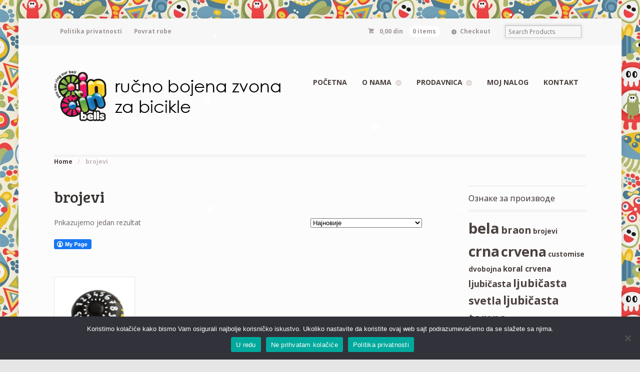

--- FILE ---
content_type: text/html; charset=UTF-8
request_url: https://cincinzvona.kikel.rs/tags.php/brojevi/
body_size: 20619
content:
<!DOCTYPE html>
<html lang="sr-RS" class="boxed ">
<head>

<meta charset="UTF-8" />

<title>brojevi | Ознаке производа | Cin Cin bells</title>
<meta http-equiv="Content-Type" content="text/html; charset=UTF-8" />
<link rel="stylesheet" type="text/css" href="https://cincinzvona.kikel.rs/wp-content/themes/mystile-child/style.css" media="screen" />
<link rel="pingback" href="https://cincinzvona.kikel.rs/xmlrpc.php" />
<meta name='robots' content='max-image-preview:large' />
<script>window._wca = window._wca || [];</script>
<link rel='dns-prefetch' href='//cdn.canvasjs.com' />
<link rel='dns-prefetch' href='//stats.wp.com' />
<link rel='dns-prefetch' href='//capi-automation.s3.us-east-2.amazonaws.com' />
<link rel='dns-prefetch' href='//ws.sharethis.com' />
<link rel="alternate" type="application/rss+xml" title="Cin Cin bells &raquo; довод" href="https://cincinzvona.kikel.rs/feed/" />
<link rel="alternate" type="application/rss+xml" title="Cin Cin bells &raquo; довод коментара" href="https://cincinzvona.kikel.rs/comments/feed/" />
<link rel="alternate" type="application/rss+xml" title="Cin Cin bells &raquo; довод за brojevi Ознака" href="https://cincinzvona.kikel.rs/tags.php/brojevi/feed/" />
<style id='wp-img-auto-sizes-contain-inline-css' type='text/css'>
img:is([sizes=auto i],[sizes^="auto," i]){contain-intrinsic-size:3000px 1500px}
/*# sourceURL=wp-img-auto-sizes-contain-inline-css */
</style>
<link rel='stylesheet' id='woo-layout-css' href='https://cincinzvona.kikel.rs/wp-content/themes/mystile/css/layout.css?ver=230e2565da4c5bfa1666a752feafa70b' type='text/css' media='all' />
<link rel='stylesheet' id='hfe-widgets-style-css' href='https://cincinzvona.kikel.rs/wp-content/plugins/header-footer-elementor/inc/widgets-css/frontend.css?ver=2.8.1' type='text/css' media='all' />
<link rel='stylesheet' id='hfe-woo-product-grid-css' href='https://cincinzvona.kikel.rs/wp-content/plugins/header-footer-elementor/inc/widgets-css/woo-products.css?ver=2.8.1' type='text/css' media='all' />
<style id='wp-emoji-styles-inline-css' type='text/css'>

	img.wp-smiley, img.emoji {
		display: inline !important;
		border: none !important;
		box-shadow: none !important;
		height: 1em !important;
		width: 1em !important;
		margin: 0 0.07em !important;
		vertical-align: -0.1em !important;
		background: none !important;
		padding: 0 !important;
	}
/*# sourceURL=wp-emoji-styles-inline-css */
</style>
<link rel='stylesheet' id='wp-block-library-css' href='https://cincinzvona.kikel.rs/wp-includes/css/dist/block-library/style.min.css?ver=230e2565da4c5bfa1666a752feafa70b' type='text/css' media='all' />
<style id='classic-theme-styles-inline-css' type='text/css'>
/*! This file is auto-generated */
.wp-block-button__link{color:#fff;background-color:#32373c;border-radius:9999px;box-shadow:none;text-decoration:none;padding:calc(.667em + 2px) calc(1.333em + 2px);font-size:1.125em}.wp-block-file__button{background:#32373c;color:#fff;text-decoration:none}
/*# sourceURL=/wp-includes/css/classic-themes.min.css */
</style>
<style id='wppb-edit-profile-style-inline-css' type='text/css'>


/*# sourceURL=https://cincinzvona.kikel.rs/wp-content/plugins/profile-builder/assets/misc/gutenberg/blocks/build/edit-profile/style-index.css */
</style>
<style id='wppb-login-style-inline-css' type='text/css'>


/*# sourceURL=https://cincinzvona.kikel.rs/wp-content/plugins/profile-builder/assets/misc/gutenberg/blocks/build/login/style-index.css */
</style>
<style id='wppb-recover-password-style-inline-css' type='text/css'>


/*# sourceURL=https://cincinzvona.kikel.rs/wp-content/plugins/profile-builder/assets/misc/gutenberg/blocks/build/recover-password/style-index.css */
</style>
<style id='wppb-register-style-inline-css' type='text/css'>


/*# sourceURL=https://cincinzvona.kikel.rs/wp-content/plugins/profile-builder/assets/misc/gutenberg/blocks/build/register/style-index.css */
</style>
<link rel='stylesheet' id='mediaelement-css' href='https://cincinzvona.kikel.rs/wp-includes/js/mediaelement/mediaelementplayer-legacy.min.css?ver=4.2.17' type='text/css' media='all' />
<link rel='stylesheet' id='wp-mediaelement-css' href='https://cincinzvona.kikel.rs/wp-includes/js/mediaelement/wp-mediaelement.min.css?ver=230e2565da4c5bfa1666a752feafa70b' type='text/css' media='all' />
<style id='jetpack-sharing-buttons-style-inline-css' type='text/css'>
.jetpack-sharing-buttons__services-list{display:flex;flex-direction:row;flex-wrap:wrap;gap:0;list-style-type:none;margin:5px;padding:0}.jetpack-sharing-buttons__services-list.has-small-icon-size{font-size:12px}.jetpack-sharing-buttons__services-list.has-normal-icon-size{font-size:16px}.jetpack-sharing-buttons__services-list.has-large-icon-size{font-size:24px}.jetpack-sharing-buttons__services-list.has-huge-icon-size{font-size:36px}@media print{.jetpack-sharing-buttons__services-list{display:none!important}}.editor-styles-wrapper .wp-block-jetpack-sharing-buttons{gap:0;padding-inline-start:0}ul.jetpack-sharing-buttons__services-list.has-background{padding:1.25em 2.375em}
/*# sourceURL=https://cincinzvona.kikel.rs/wp-content/plugins/jetpack/_inc/blocks/sharing-buttons/view.css */
</style>
<style id='global-styles-inline-css' type='text/css'>
:root{--wp--preset--aspect-ratio--square: 1;--wp--preset--aspect-ratio--4-3: 4/3;--wp--preset--aspect-ratio--3-4: 3/4;--wp--preset--aspect-ratio--3-2: 3/2;--wp--preset--aspect-ratio--2-3: 2/3;--wp--preset--aspect-ratio--16-9: 16/9;--wp--preset--aspect-ratio--9-16: 9/16;--wp--preset--color--black: #000000;--wp--preset--color--cyan-bluish-gray: #abb8c3;--wp--preset--color--white: #ffffff;--wp--preset--color--pale-pink: #f78da7;--wp--preset--color--vivid-red: #cf2e2e;--wp--preset--color--luminous-vivid-orange: #ff6900;--wp--preset--color--luminous-vivid-amber: #fcb900;--wp--preset--color--light-green-cyan: #7bdcb5;--wp--preset--color--vivid-green-cyan: #00d084;--wp--preset--color--pale-cyan-blue: #8ed1fc;--wp--preset--color--vivid-cyan-blue: #0693e3;--wp--preset--color--vivid-purple: #9b51e0;--wp--preset--gradient--vivid-cyan-blue-to-vivid-purple: linear-gradient(135deg,rgb(6,147,227) 0%,rgb(155,81,224) 100%);--wp--preset--gradient--light-green-cyan-to-vivid-green-cyan: linear-gradient(135deg,rgb(122,220,180) 0%,rgb(0,208,130) 100%);--wp--preset--gradient--luminous-vivid-amber-to-luminous-vivid-orange: linear-gradient(135deg,rgb(252,185,0) 0%,rgb(255,105,0) 100%);--wp--preset--gradient--luminous-vivid-orange-to-vivid-red: linear-gradient(135deg,rgb(255,105,0) 0%,rgb(207,46,46) 100%);--wp--preset--gradient--very-light-gray-to-cyan-bluish-gray: linear-gradient(135deg,rgb(238,238,238) 0%,rgb(169,184,195) 100%);--wp--preset--gradient--cool-to-warm-spectrum: linear-gradient(135deg,rgb(74,234,220) 0%,rgb(151,120,209) 20%,rgb(207,42,186) 40%,rgb(238,44,130) 60%,rgb(251,105,98) 80%,rgb(254,248,76) 100%);--wp--preset--gradient--blush-light-purple: linear-gradient(135deg,rgb(255,206,236) 0%,rgb(152,150,240) 100%);--wp--preset--gradient--blush-bordeaux: linear-gradient(135deg,rgb(254,205,165) 0%,rgb(254,45,45) 50%,rgb(107,0,62) 100%);--wp--preset--gradient--luminous-dusk: linear-gradient(135deg,rgb(255,203,112) 0%,rgb(199,81,192) 50%,rgb(65,88,208) 100%);--wp--preset--gradient--pale-ocean: linear-gradient(135deg,rgb(255,245,203) 0%,rgb(182,227,212) 50%,rgb(51,167,181) 100%);--wp--preset--gradient--electric-grass: linear-gradient(135deg,rgb(202,248,128) 0%,rgb(113,206,126) 100%);--wp--preset--gradient--midnight: linear-gradient(135deg,rgb(2,3,129) 0%,rgb(40,116,252) 100%);--wp--preset--font-size--small: 13px;--wp--preset--font-size--medium: 20px;--wp--preset--font-size--large: 36px;--wp--preset--font-size--x-large: 42px;--wp--preset--spacing--20: 0.44rem;--wp--preset--spacing--30: 0.67rem;--wp--preset--spacing--40: 1rem;--wp--preset--spacing--50: 1.5rem;--wp--preset--spacing--60: 2.25rem;--wp--preset--spacing--70: 3.38rem;--wp--preset--spacing--80: 5.06rem;--wp--preset--shadow--natural: 6px 6px 9px rgba(0, 0, 0, 0.2);--wp--preset--shadow--deep: 12px 12px 50px rgba(0, 0, 0, 0.4);--wp--preset--shadow--sharp: 6px 6px 0px rgba(0, 0, 0, 0.2);--wp--preset--shadow--outlined: 6px 6px 0px -3px rgb(255, 255, 255), 6px 6px rgb(0, 0, 0);--wp--preset--shadow--crisp: 6px 6px 0px rgb(0, 0, 0);}:where(.is-layout-flex){gap: 0.5em;}:where(.is-layout-grid){gap: 0.5em;}body .is-layout-flex{display: flex;}.is-layout-flex{flex-wrap: wrap;align-items: center;}.is-layout-flex > :is(*, div){margin: 0;}body .is-layout-grid{display: grid;}.is-layout-grid > :is(*, div){margin: 0;}:where(.wp-block-columns.is-layout-flex){gap: 2em;}:where(.wp-block-columns.is-layout-grid){gap: 2em;}:where(.wp-block-post-template.is-layout-flex){gap: 1.25em;}:where(.wp-block-post-template.is-layout-grid){gap: 1.25em;}.has-black-color{color: var(--wp--preset--color--black) !important;}.has-cyan-bluish-gray-color{color: var(--wp--preset--color--cyan-bluish-gray) !important;}.has-white-color{color: var(--wp--preset--color--white) !important;}.has-pale-pink-color{color: var(--wp--preset--color--pale-pink) !important;}.has-vivid-red-color{color: var(--wp--preset--color--vivid-red) !important;}.has-luminous-vivid-orange-color{color: var(--wp--preset--color--luminous-vivid-orange) !important;}.has-luminous-vivid-amber-color{color: var(--wp--preset--color--luminous-vivid-amber) !important;}.has-light-green-cyan-color{color: var(--wp--preset--color--light-green-cyan) !important;}.has-vivid-green-cyan-color{color: var(--wp--preset--color--vivid-green-cyan) !important;}.has-pale-cyan-blue-color{color: var(--wp--preset--color--pale-cyan-blue) !important;}.has-vivid-cyan-blue-color{color: var(--wp--preset--color--vivid-cyan-blue) !important;}.has-vivid-purple-color{color: var(--wp--preset--color--vivid-purple) !important;}.has-black-background-color{background-color: var(--wp--preset--color--black) !important;}.has-cyan-bluish-gray-background-color{background-color: var(--wp--preset--color--cyan-bluish-gray) !important;}.has-white-background-color{background-color: var(--wp--preset--color--white) !important;}.has-pale-pink-background-color{background-color: var(--wp--preset--color--pale-pink) !important;}.has-vivid-red-background-color{background-color: var(--wp--preset--color--vivid-red) !important;}.has-luminous-vivid-orange-background-color{background-color: var(--wp--preset--color--luminous-vivid-orange) !important;}.has-luminous-vivid-amber-background-color{background-color: var(--wp--preset--color--luminous-vivid-amber) !important;}.has-light-green-cyan-background-color{background-color: var(--wp--preset--color--light-green-cyan) !important;}.has-vivid-green-cyan-background-color{background-color: var(--wp--preset--color--vivid-green-cyan) !important;}.has-pale-cyan-blue-background-color{background-color: var(--wp--preset--color--pale-cyan-blue) !important;}.has-vivid-cyan-blue-background-color{background-color: var(--wp--preset--color--vivid-cyan-blue) !important;}.has-vivid-purple-background-color{background-color: var(--wp--preset--color--vivid-purple) !important;}.has-black-border-color{border-color: var(--wp--preset--color--black) !important;}.has-cyan-bluish-gray-border-color{border-color: var(--wp--preset--color--cyan-bluish-gray) !important;}.has-white-border-color{border-color: var(--wp--preset--color--white) !important;}.has-pale-pink-border-color{border-color: var(--wp--preset--color--pale-pink) !important;}.has-vivid-red-border-color{border-color: var(--wp--preset--color--vivid-red) !important;}.has-luminous-vivid-orange-border-color{border-color: var(--wp--preset--color--luminous-vivid-orange) !important;}.has-luminous-vivid-amber-border-color{border-color: var(--wp--preset--color--luminous-vivid-amber) !important;}.has-light-green-cyan-border-color{border-color: var(--wp--preset--color--light-green-cyan) !important;}.has-vivid-green-cyan-border-color{border-color: var(--wp--preset--color--vivid-green-cyan) !important;}.has-pale-cyan-blue-border-color{border-color: var(--wp--preset--color--pale-cyan-blue) !important;}.has-vivid-cyan-blue-border-color{border-color: var(--wp--preset--color--vivid-cyan-blue) !important;}.has-vivid-purple-border-color{border-color: var(--wp--preset--color--vivid-purple) !important;}.has-vivid-cyan-blue-to-vivid-purple-gradient-background{background: var(--wp--preset--gradient--vivid-cyan-blue-to-vivid-purple) !important;}.has-light-green-cyan-to-vivid-green-cyan-gradient-background{background: var(--wp--preset--gradient--light-green-cyan-to-vivid-green-cyan) !important;}.has-luminous-vivid-amber-to-luminous-vivid-orange-gradient-background{background: var(--wp--preset--gradient--luminous-vivid-amber-to-luminous-vivid-orange) !important;}.has-luminous-vivid-orange-to-vivid-red-gradient-background{background: var(--wp--preset--gradient--luminous-vivid-orange-to-vivid-red) !important;}.has-very-light-gray-to-cyan-bluish-gray-gradient-background{background: var(--wp--preset--gradient--very-light-gray-to-cyan-bluish-gray) !important;}.has-cool-to-warm-spectrum-gradient-background{background: var(--wp--preset--gradient--cool-to-warm-spectrum) !important;}.has-blush-light-purple-gradient-background{background: var(--wp--preset--gradient--blush-light-purple) !important;}.has-blush-bordeaux-gradient-background{background: var(--wp--preset--gradient--blush-bordeaux) !important;}.has-luminous-dusk-gradient-background{background: var(--wp--preset--gradient--luminous-dusk) !important;}.has-pale-ocean-gradient-background{background: var(--wp--preset--gradient--pale-ocean) !important;}.has-electric-grass-gradient-background{background: var(--wp--preset--gradient--electric-grass) !important;}.has-midnight-gradient-background{background: var(--wp--preset--gradient--midnight) !important;}.has-small-font-size{font-size: var(--wp--preset--font-size--small) !important;}.has-medium-font-size{font-size: var(--wp--preset--font-size--medium) !important;}.has-large-font-size{font-size: var(--wp--preset--font-size--large) !important;}.has-x-large-font-size{font-size: var(--wp--preset--font-size--x-large) !important;}
:where(.wp-block-post-template.is-layout-flex){gap: 1.25em;}:where(.wp-block-post-template.is-layout-grid){gap: 1.25em;}
:where(.wp-block-term-template.is-layout-flex){gap: 1.25em;}:where(.wp-block-term-template.is-layout-grid){gap: 1.25em;}
:where(.wp-block-columns.is-layout-flex){gap: 2em;}:where(.wp-block-columns.is-layout-grid){gap: 2em;}
:root :where(.wp-block-pullquote){font-size: 1.5em;line-height: 1.6;}
/*# sourceURL=global-styles-inline-css */
</style>
<link rel='stylesheet' id='contact-form-7-css' href='https://cincinzvona.kikel.rs/wp-content/plugins/contact-form-7/includes/css/styles.css?ver=6.1.4' type='text/css' media='all' />
<link rel='stylesheet' id='cookie-notice-front-css' href='https://cincinzvona.kikel.rs/wp-content/plugins/cookie-notice/css/front.min.css?ver=2.5.11' type='text/css' media='all' />
<link rel='stylesheet' id='fcbkbttn_icon-css' href='https://cincinzvona.kikel.rs/wp-content/plugins/facebook-button-plugin/css/icon.css?ver=2.77' type='text/css' media='all' />
<link rel='stylesheet' id='fcbkbttn_stylesheet-css' href='https://cincinzvona.kikel.rs/wp-content/plugins/facebook-button-plugin/css/style.css?ver=2.77' type='text/css' media='all' />
<link rel='stylesheet' id='jltma-wpf-css' href='https://cincinzvona.kikel.rs/wp-content/plugins/prettyphoto/css/prettyPhoto.css?ver=230e2565da4c5bfa1666a752feafa70b' type='text/css' media='all' />
<link rel='stylesheet' id='dashicons-css' href='https://cincinzvona.kikel.rs/wp-includes/css/dashicons.min.css?ver=230e2565da4c5bfa1666a752feafa70b' type='text/css' media='all' />
<link rel='stylesheet' id='admin-bar-css' href='https://cincinzvona.kikel.rs/wp-includes/css/admin-bar.min.css?ver=230e2565da4c5bfa1666a752feafa70b' type='text/css' media='all' />
<style id='admin-bar-inline-css' type='text/css'>

    .canvasjs-chart-credit{
        display: none !important;
    }
    #vtrtsFreeChart canvas {
    border-radius: 6px;
}

.vtrts-free-adminbar-weekly-title {
    font-weight: bold;
    font-size: 14px;
    color: #fff;
    margin-bottom: 6px;
}

        #wpadminbar #wp-admin-bar-vtrts_free_top_button .ab-icon:before {
            content: "\f185";
            color: #1DAE22;
            top: 3px;
        }
    #wp-admin-bar-vtrts_pro_top_button .ab-item {
        min-width: 180px;
    }
    .vtrts-free-adminbar-dropdown {
        min-width: 420px ;
        padding: 18px 18px 12px 18px;
        background: #23282d;
        color: #fff;
        border-radius: 8px;
        box-shadow: 0 4px 24px rgba(0,0,0,0.15);
        margin-top: 10px;
    }
    .vtrts-free-adminbar-grid {
        display: grid;
        grid-template-columns: 1fr 1fr;
        gap: 18px 18px; /* row-gap column-gap */
        margin-bottom: 18px;
    }
    .vtrts-free-adminbar-card {
        background: #2c3338;
        border-radius: 8px;
        padding: 18px 18px 12px 18px;
        box-shadow: 0 2px 8px rgba(0,0,0,0.07);
        display: flex;
        flex-direction: column;
        align-items: flex-start;
    }
    /* Extra margin for the right column */
    .vtrts-free-adminbar-card:nth-child(2),
    .vtrts-free-adminbar-card:nth-child(4) {
        margin-left: 10px !important;
        padding-left: 10px !important;
                padding-top: 6px !important;

        margin-right: 10px !important;
        padding-right : 10px !important;
        margin-top: 10px !important;
    }
    .vtrts-free-adminbar-card:nth-child(1),
    .vtrts-free-adminbar-card:nth-child(3) {
        margin-left: 10px !important;
        padding-left: 10px !important;
                padding-top: 6px !important;

        margin-top: 10px !important;
                padding-right : 10px !important;

    }
    /* Extra margin for the bottom row */
    .vtrts-free-adminbar-card:nth-child(3),
    .vtrts-free-adminbar-card:nth-child(4) {
        margin-top: 6px !important;
        padding-top: 6px !important;
        margin-top: 10px !important;
    }
    .vtrts-free-adminbar-card-title {
        font-size: 14px;
        font-weight: 800;
        margin-bottom: 6px;
        color: #fff;
    }
    .vtrts-free-adminbar-card-value {
        font-size: 22px;
        font-weight: bold;
        color: #1DAE22;
        margin-bottom: 4px;
    }
    .vtrts-free-adminbar-card-sub {
        font-size: 12px;
        color: #aaa;
    }
    .vtrts-free-adminbar-btn-wrap {
        text-align: center;
        margin-top: 8px;
    }

    #wp-admin-bar-vtrts_free_top_button .ab-item{
    min-width: 80px !important;
        padding: 0px !important;
    .vtrts-free-adminbar-btn {
        display: inline-block;
        background: #1DAE22;
        color: #fff !important;
        font-weight: bold;
        padding: 8px 28px;
        border-radius: 6px;
        text-decoration: none;
        font-size: 15px;
        transition: background 0.2s;
        margin-top: 8px;
    }
    .vtrts-free-adminbar-btn:hover {
        background: #15991b;
        color: #fff !important;
    }

    .vtrts-free-adminbar-dropdown-wrap { min-width: 0; padding: 0; }
    #wpadminbar #wp-admin-bar-vtrts_free_top_button .vtrts-free-adminbar-dropdown { display: none; position: absolute; left: 0; top: 100%; z-index: 99999; }
    #wpadminbar #wp-admin-bar-vtrts_free_top_button:hover .vtrts-free-adminbar-dropdown { display: block; }
    
        .ab-empty-item #wp-admin-bar-vtrts_free_top_button-default .ab-empty-item{
    height:0px !important;
    padding :0px !important;
     }
            #wpadminbar .quicklinks .ab-empty-item{
        padding:0px !important;
    }
    .vtrts-free-adminbar-dropdown {
    min-width: 420px;
    padding: 18px 18px 12px 18px;
    background: #23282d;
    color: #fff;
    border-radius: 12px; /* more rounded */
    box-shadow: 0 8px 32px rgba(0,0,0,0.25); /* deeper shadow */
    margin-top: 10px;
}

.vtrts-free-adminbar-btn-wrap {
    text-align: center;
    margin-top: 18px; /* more space above */
}

.vtrts-free-adminbar-btn {
    display: inline-block;
    background: #1DAE22;
    color: #fff !important;
    font-weight: bold;
    padding: 5px 22px;
    border-radius: 8px;
    text-decoration: none;
    font-size: 17px;
    transition: background 0.2s, box-shadow 0.2s;
    margin-top: 8px;
    box-shadow: 0 2px 8px rgba(29,174,34,0.15);
    text-align: center;
    line-height: 1.6;
    
}
.vtrts-free-adminbar-btn:hover {
    background: #15991b;
    color: #fff !important;
    box-shadow: 0 4px 16px rgba(29,174,34,0.25);
}
    



			.admin-bar {
				position: inherit !important;
				top: auto !important;
			}
			.admin-bar .goog-te-banner-frame {
				top: 32px !important
			}
			@media screen and (max-width: 782px) {
				.admin-bar .goog-te-banner-frame {
					top: 46px !important;
				}
			}
			@media screen and (max-width: 480px) {
				.admin-bar .goog-te-banner-frame {
					position: absolute;
				}
			}
		
/*# sourceURL=admin-bar-inline-css */
</style>
<style id='woocommerce-inline-inline-css' type='text/css'>
.woocommerce form .form-row .required { visibility: visible; }
/*# sourceURL=woocommerce-inline-inline-css */
</style>
<link rel='stylesheet' id='hfe-style-css' href='https://cincinzvona.kikel.rs/wp-content/plugins/header-footer-elementor/assets/css/header-footer-elementor.css?ver=2.8.1' type='text/css' media='all' />
<link rel='stylesheet' id='elementor-icons-css' href='https://cincinzvona.kikel.rs/wp-content/plugins/elementor/assets/lib/eicons/css/elementor-icons.min.css?ver=5.45.0' type='text/css' media='all' />
<link rel='stylesheet' id='elementor-frontend-css' href='https://cincinzvona.kikel.rs/wp-content/plugins/elementor/assets/css/frontend.min.css?ver=3.34.1' type='text/css' media='all' />
<link rel='stylesheet' id='elementor-post-19351-css' href='https://cincinzvona.kikel.rs/wp-content/uploads/elementor/css/post-19351.css?ver=1768699891' type='text/css' media='all' />
<link rel='stylesheet' id='font-awesome-5-all-css' href='https://cincinzvona.kikel.rs/wp-content/plugins/elementor/assets/lib/font-awesome/css/all.min.css?ver=3.34.1' type='text/css' media='all' />
<link rel='stylesheet' id='font-awesome-4-shim-css' href='https://cincinzvona.kikel.rs/wp-content/plugins/elementor/assets/lib/font-awesome/css/v4-shims.min.css?ver=3.34.1' type='text/css' media='all' />
<link rel='stylesheet' id='hfe-elementor-icons-css' href='https://cincinzvona.kikel.rs/wp-content/plugins/elementor/assets/lib/eicons/css/elementor-icons.min.css?ver=5.34.0' type='text/css' media='all' />
<link rel='stylesheet' id='hfe-icons-list-css' href='https://cincinzvona.kikel.rs/wp-content/plugins/elementor/assets/css/widget-icon-list.min.css?ver=3.24.3' type='text/css' media='all' />
<link rel='stylesheet' id='hfe-social-icons-css' href='https://cincinzvona.kikel.rs/wp-content/plugins/elementor/assets/css/widget-social-icons.min.css?ver=3.24.0' type='text/css' media='all' />
<link rel='stylesheet' id='hfe-social-share-icons-brands-css' href='https://cincinzvona.kikel.rs/wp-content/plugins/elementor/assets/lib/font-awesome/css/brands.css?ver=5.15.3' type='text/css' media='all' />
<link rel='stylesheet' id='hfe-social-share-icons-fontawesome-css' href='https://cincinzvona.kikel.rs/wp-content/plugins/elementor/assets/lib/font-awesome/css/fontawesome.css?ver=5.15.3' type='text/css' media='all' />
<link rel='stylesheet' id='hfe-nav-menu-icons-css' href='https://cincinzvona.kikel.rs/wp-content/plugins/elementor/assets/lib/font-awesome/css/solid.css?ver=5.15.3' type='text/css' media='all' />
<link rel='stylesheet' id='__EPYT__style-css' href='https://cincinzvona.kikel.rs/wp-content/plugins/youtube-embed-plus/styles/ytprefs.min.css?ver=14.2.4' type='text/css' media='all' />
<style id='__EPYT__style-inline-css' type='text/css'>

                .epyt-gallery-thumb {
                        width: 25%;
                }
                
/*# sourceURL=__EPYT__style-inline-css */
</style>
<link rel='stylesheet' id='eael-general-css' href='https://cincinzvona.kikel.rs/wp-content/plugins/essential-addons-for-elementor-lite/assets/front-end/css/view/general.min.css?ver=6.5.6' type='text/css' media='all' />
<link rel='stylesheet' id='elementor-gf-local-roboto-css' href='https://cincinzvona.kikel.rs/wp-content/uploads/elementor/google-fonts/css/roboto.css?ver=1742714605' type='text/css' media='all' />
<link rel='stylesheet' id='elementor-gf-local-robotoslab-css' href='https://cincinzvona.kikel.rs/wp-content/uploads/elementor/google-fonts/css/robotoslab.css?ver=1742714613' type='text/css' media='all' />
<link rel='stylesheet' id='wppb_stylesheet-css' href='https://cincinzvona.kikel.rs/wp-content/plugins/profile-builder/assets/css/style-front-end.css?ver=3.15.2' type='text/css' media='all' />
<link rel='stylesheet' id='prettyPhoto-css' href='https://cincinzvona.kikel.rs/wp-content/themes/mystile/includes/css/prettyPhoto.css?ver=230e2565da4c5bfa1666a752feafa70b' type='text/css' media='all' />
<script type="text/javascript" id="ahc_front_js-js-extra">
/* <![CDATA[ */
var ahc_ajax_front = {"ajax_url":"https://cincinzvona.kikel.rs/wp-admin/admin-ajax.php","plugin_url":"https://cincinzvona.kikel.rs/wp-content/plugins/visitors-traffic-real-time-statistics/","page_id":"\u041e\u0437\u043d\u0430\u043a\u0430: \u003Cspan\u003Ebrojevi\u003C/span\u003E","page_title":"","post_type":""};
//# sourceURL=ahc_front_js-js-extra
/* ]]> */
</script>
<script type="text/javascript" src="https://cincinzvona.kikel.rs/wp-content/plugins/visitors-traffic-real-time-statistics/js/front.js?ver=230e2565da4c5bfa1666a752feafa70b" id="ahc_front_js-js"></script>
<script type="text/javascript" src="https://cincinzvona.kikel.rs/wp-includes/js/tinymce/tinymce.min.js?ver=49110-20250317" id="wp-tinymce-root-js"></script>
<script type="text/javascript" src="https://cincinzvona.kikel.rs/wp-includes/js/tinymce/plugins/compat3x/plugin.min.js?ver=49110-20250317" id="wp-tinymce-js"></script>
<script type="text/javascript" src="https://cincinzvona.kikel.rs/wp-includes/js/jquery/jquery.min.js?ver=3.7.1" id="jquery-core-js"></script>
<script type="text/javascript" src="https://cincinzvona.kikel.rs/wp-includes/js/jquery/jquery-migrate.min.js?ver=3.4.1" id="jquery-migrate-js"></script>
<script type="text/javascript" id="jquery-js-after">
/* <![CDATA[ */
!function($){"use strict";$(document).ready(function(){$(this).scrollTop()>100&&$(".hfe-scroll-to-top-wrap").removeClass("hfe-scroll-to-top-hide"),$(window).scroll(function(){$(this).scrollTop()<100?$(".hfe-scroll-to-top-wrap").fadeOut(300):$(".hfe-scroll-to-top-wrap").fadeIn(300)}),$(".hfe-scroll-to-top-wrap").on("click",function(){$("html, body").animate({scrollTop:0},300);return!1})})}(jQuery);
!function($){'use strict';$(document).ready(function(){var bar=$('.hfe-reading-progress-bar');if(!bar.length)return;$(window).on('scroll',function(){var s=$(window).scrollTop(),d=$(document).height()-$(window).height(),p=d? s/d*100:0;bar.css('width',p+'%')});});}(jQuery);
//# sourceURL=jquery-js-after
/* ]]> */
</script>
<script type="text/javascript" id="cookie-notice-front-js-before">
/* <![CDATA[ */
var cnArgs = {"ajaxUrl":"https:\/\/cincinzvona.kikel.rs\/wp-admin\/admin-ajax.php","nonce":"f85b37cfc5","hideEffect":"fade","position":"bottom","onScroll":true,"onScrollOffset":400,"onClick":true,"cookieName":"cookie_notice_accepted","cookieTime":2592000,"cookieTimeRejected":2592000,"globalCookie":false,"redirection":true,"cache":true,"revokeCookies":false,"revokeCookiesOpt":"automatic"};

//# sourceURL=cookie-notice-front-js-before
/* ]]> */
</script>
<script type="text/javascript" src="https://cincinzvona.kikel.rs/wp-content/plugins/cookie-notice/js/front.min.js?ver=2.5.11" id="cookie-notice-front-js"></script>
<script type="text/javascript" id="3d-flip-book-client-locale-loader-js-extra">
/* <![CDATA[ */
var FB3D_CLIENT_LOCALE = {"ajaxurl":"https://cincinzvona.kikel.rs/wp-admin/admin-ajax.php","dictionary":{"Table of contents":"Table of contents","Close":"Close","Bookmarks":"Bookmarks","Thumbnails":"Thumbnails","Search":"Search","Share":"Share","Facebook":"Facebook","Twitter":"Twitter","Email":"Email","Play":"Play","Previous page":"Previous page","Next page":"Next page","Zoom in":"Zoom in","Zoom out":"Zoom out","Fit view":"Fit view","Auto play":"Auto play","Full screen":"Full screen","More":"More","Smart pan":"Smart pan","Single page":"Single page","Sounds":"Sounds","Stats":"Stats","Print":"Print","Download":"Download","Goto first page":"Goto first page","Goto last page":"Goto last page"},"images":"https://cincinzvona.kikel.rs/wp-content/plugins/interactive-3d-flipbook-powered-physics-engine/assets/images/","jsData":{"urls":[],"posts":{"ids_mis":[],"ids":[]},"pages":[],"firstPages":[],"bookCtrlProps":[],"bookTemplates":[]},"key":"3d-flip-book","pdfJS":{"pdfJsLib":"https://cincinzvona.kikel.rs/wp-content/plugins/interactive-3d-flipbook-powered-physics-engine/assets/js/pdf.min.js?ver=4.3.136","pdfJsWorker":"https://cincinzvona.kikel.rs/wp-content/plugins/interactive-3d-flipbook-powered-physics-engine/assets/js/pdf.worker.js?ver=4.3.136","stablePdfJsLib":"https://cincinzvona.kikel.rs/wp-content/plugins/interactive-3d-flipbook-powered-physics-engine/assets/js/stable/pdf.min.js?ver=2.5.207","stablePdfJsWorker":"https://cincinzvona.kikel.rs/wp-content/plugins/interactive-3d-flipbook-powered-physics-engine/assets/js/stable/pdf.worker.js?ver=2.5.207","pdfJsCMapUrl":"https://cincinzvona.kikel.rs/wp-content/plugins/interactive-3d-flipbook-powered-physics-engine/assets/cmaps/"},"cacheurl":"https://cincinzvona.kikel.rs/wp-content/uploads/3d-flip-book/cache/","pluginsurl":"https://cincinzvona.kikel.rs/wp-content/plugins/","pluginurl":"https://cincinzvona.kikel.rs/wp-content/plugins/interactive-3d-flipbook-powered-physics-engine/","thumbnailSize":{"width":"600","height":"600"},"version":"1.16.17"};
//# sourceURL=3d-flip-book-client-locale-loader-js-extra
/* ]]> */
</script>
<script type="text/javascript" src="https://cincinzvona.kikel.rs/wp-content/plugins/interactive-3d-flipbook-powered-physics-engine/assets/js/client-locale-loader.js?ver=1.16.17" id="3d-flip-book-client-locale-loader-js" async="async" data-wp-strategy="async"></script>
<script type="text/javascript" src="https://cincinzvona.kikel.rs/wp-content/plugins/woocommerce/assets/js/jquery-blockui/jquery.blockUI.min.js?ver=2.7.0-wc.10.4.3" id="wc-jquery-blockui-js" defer="defer" data-wp-strategy="defer"></script>
<script type="text/javascript" id="wc-add-to-cart-js-extra">
/* <![CDATA[ */
var wc_add_to_cart_params = {"ajax_url":"/wp-admin/admin-ajax.php","wc_ajax_url":"/?wc-ajax=%%endpoint%%","i18n_view_cart":"Pogledaj korpu","cart_url":"https://cincinzvona.kikel.rs/cart/","is_cart":"","cart_redirect_after_add":"no"};
//# sourceURL=wc-add-to-cart-js-extra
/* ]]> */
</script>
<script type="text/javascript" src="https://cincinzvona.kikel.rs/wp-content/plugins/woocommerce/assets/js/frontend/add-to-cart.min.js?ver=10.4.3" id="wc-add-to-cart-js" defer="defer" data-wp-strategy="defer"></script>
<script type="text/javascript" src="https://cincinzvona.kikel.rs/wp-content/plugins/woocommerce/assets/js/js-cookie/js.cookie.min.js?ver=2.1.4-wc.10.4.3" id="wc-js-cookie-js" defer="defer" data-wp-strategy="defer"></script>
<script type="text/javascript" id="woocommerce-js-extra">
/* <![CDATA[ */
var woocommerce_params = {"ajax_url":"/wp-admin/admin-ajax.php","wc_ajax_url":"/?wc-ajax=%%endpoint%%","i18n_password_show":"\u041f\u0440\u0438\u043a\u0430\u0436\u0438 \u043b\u043e\u0437\u0438\u043d\u043a\u0443","i18n_password_hide":"\u0421\u0430\u043a\u0440\u0438\u0458 \u043b\u043e\u0437\u0438\u043d\u043a\u0443"};
//# sourceURL=woocommerce-js-extra
/* ]]> */
</script>
<script type="text/javascript" src="https://cincinzvona.kikel.rs/wp-content/plugins/woocommerce/assets/js/frontend/woocommerce.min.js?ver=10.4.3" id="woocommerce-js" defer="defer" data-wp-strategy="defer"></script>
<script type="text/javascript" src="https://cincinzvona.kikel.rs/wp-content/plugins/elementor/assets/lib/font-awesome/js/v4-shims.min.js?ver=3.34.1" id="font-awesome-4-shim-js"></script>
<script type="text/javascript" src="https://cincinzvona.kikel.rs/wp-content/themes/mystile/includes/js/third-party.js?ver=230e2565da4c5bfa1666a752feafa70b" id="third party-js"></script>
<script type="text/javascript" src="https://cincinzvona.kikel.rs/wp-content/themes/mystile/includes/js/general.js?ver=230e2565da4c5bfa1666a752feafa70b" id="general-js"></script>
<script type="text/javascript" src="https://cincinzvona.kikel.rs/wp-content/plugins/woocommerce/assets/js/prettyPhoto/jquery.prettyPhoto.min.js?ver=3.1.6-wc.10.4.3" id="wc-prettyPhoto-js" data-wp-strategy="defer"></script>
<script type="text/javascript" src="https://cincinzvona.kikel.rs/wp-content/themes/mystile/includes/js/enable-lightbox.js?ver=230e2565da4c5bfa1666a752feafa70b" id="enable-lightbox-js"></script>
<script type="text/javascript" src="https://stats.wp.com/s-202603.js" id="woocommerce-analytics-js" defer="defer" data-wp-strategy="defer"></script>
<script id='st_insights_js' type="text/javascript" src="https://ws.sharethis.com/button/st_insights.js?publisher=eba0f3ba-f9ab-408c-bc68-c28af5afe749&amp;product=feather&amp;ver=1763675872" id="feather-sharethis-js"></script>
<script type="text/javascript" id="__ytprefs__-js-extra">
/* <![CDATA[ */
var _EPYT_ = {"ajaxurl":"https://cincinzvona.kikel.rs/wp-admin/admin-ajax.php","security":"19fd0ce557","gallery_scrolloffset":"20","eppathtoscripts":"https://cincinzvona.kikel.rs/wp-content/plugins/youtube-embed-plus/scripts/","eppath":"https://cincinzvona.kikel.rs/wp-content/plugins/youtube-embed-plus/","epresponsiveselector":"[\"iframe.__youtube_prefs__\"]","epdovol":"1","version":"14.2.4","evselector":"iframe.__youtube_prefs__[src], iframe[src*=\"youtube.com/embed/\"], iframe[src*=\"youtube-nocookie.com/embed/\"]","ajax_compat":"","maxres_facade":"eager","ytapi_load":"light","pause_others":"","stopMobileBuffer":"1","facade_mode":"","not_live_on_channel":""};
//# sourceURL=__ytprefs__-js-extra
/* ]]> */
</script>
<script type="text/javascript" src="https://cincinzvona.kikel.rs/wp-content/plugins/youtube-embed-plus/scripts/ytprefs.min.js?ver=14.2.4" id="__ytprefs__-js"></script>
<link rel="https://api.w.org/" href="https://cincinzvona.kikel.rs/wp-json/" /><link rel="alternate" title="JSON" type="application/json" href="https://cincinzvona.kikel.rs/wp-json/wp/v2/product_tag/38" /><link rel="EditURI" type="application/rsd+xml" title="RSD" href="https://cincinzvona.kikel.rs/xmlrpc.php?rsd" />


<!-- fcbkbttn meta start -->
<meta property="og:url" content="https://cincinzvona.kikel.rs/tags.php/brojevi"/>
<meta property="og:title" content="Ознака: &lt;span&gt;brojevi&lt;/span&gt;"/>
<meta property="og:site_name" content="Cin Cin bells"/>
<!-- fcbkbttn meta end -->
<meta name="facebook-domain-verification" content="n8y6eaojkvm76s2otyzxlcst1q1nn2" />	<script>
		//Autumn_check Weather effect Start
		 
		//Autumn_check Weather effect End
	</script>
	<script>
		//winter_check Start
			//Winter snow Falling Start
									jQuery(document).ready(function(){
							jQuery(document).snowfall({deviceorientation : false,
								round : true,  //snow structure Round or Cube
								minSize: 1,  // snow size
								maxSize: 15,   // snow cube size
								flakeCount : 15,  // snow cube quantity
							}); 
							
							// Stop snowfall after 20 seconds (20000 milliseconds)
							setTimeout(function(){
								jQuery(document).snowfall("clear");
							}, 30000);
						});
										//Winter Snow End
					//2. falling snow Start	
					 
		 
			//Winter Falling End
		//winter_check end
	</script>
	<style>
		.we-flake{
			color: FFFFFF !important;
		}
	</style>
	<script>
		// spring_check Effect End
		 
	</script>
	<script>
		// summer_check Effect Start
		  //summer_check Effect End
	</script>
	<script>
		//halloween_check  Start
		 
	  //halloween_check End
	</script>
	<script>
		//rainy_check Start
			 
	  //rainy_check end
	</script>
	<script>
		//thanks_giving_check start
			 
		//thanks_giving_check end
	</script>
	<script>
		//valentine_check start
			 
		//valentine_check End
	</script>
	<script>
		//new_year_check start
			 
		//new_year_check end
	</script>

<!-- Theme version -->
<meta name="generator" content="Mystile Child Theme 1.0.0" />
<meta name="generator" content="Mystile 1.3.19" />
<meta name="generator" content="WooFramework 6.2.9" />

<!-- Always force latest IE rendering engine (even in intranet) & Chrome Frame -->
<meta http-equiv="X-UA-Compatible" content="IE=edge,chrome=1" />

<!--  Mobile viewport scale | Disable user zooming as the layout is optimised -->
<meta name="viewport" content="width=device-width, initial-scale=1, maximum-scale=1">
<!--[if lt IE 9]>
<script src="https://cincinzvona.kikel.rs/wp-content/themes/mystile/includes/js/respond-IE.js"></script>
<![endif]-->
	<noscript><style>.woocommerce-product-gallery{ opacity: 1 !important; }</style></noscript>
	<meta name="generator" content="Elementor 3.34.1; features: additional_custom_breakpoints; settings: css_print_method-external, google_font-enabled, font_display-auto">

<style type="text/css"></style>
			<script  type="text/javascript">
				!function(f,b,e,v,n,t,s){if(f.fbq)return;n=f.fbq=function(){n.callMethod?
					n.callMethod.apply(n,arguments):n.queue.push(arguments)};if(!f._fbq)f._fbq=n;
					n.push=n;n.loaded=!0;n.version='2.0';n.queue=[];t=b.createElement(e);t.async=!0;
					t.src=v;s=b.getElementsByTagName(e)[0];s.parentNode.insertBefore(t,s)}(window,
					document,'script','https://connect.facebook.net/en_US/fbevents.js');
			</script>
			<!-- WooCommerce Facebook Integration Begin -->
			<script  type="text/javascript">

				fbq('init', '2043316755751774', {}, {
    "agent": "woocommerce_0-10.4.3-3.5.15"
});

				document.addEventListener( 'DOMContentLoaded', function() {
					// Insert placeholder for events injected when a product is added to the cart through AJAX.
					document.body.insertAdjacentHTML( 'beforeend', '<div class=\"wc-facebook-pixel-event-placeholder\"></div>' );
				}, false );

			</script>
			<!-- WooCommerce Facebook Integration End -->
						<style>
				.e-con.e-parent:nth-of-type(n+4):not(.e-lazyloaded):not(.e-no-lazyload),
				.e-con.e-parent:nth-of-type(n+4):not(.e-lazyloaded):not(.e-no-lazyload) * {
					background-image: none !important;
				}
				@media screen and (max-height: 1024px) {
					.e-con.e-parent:nth-of-type(n+3):not(.e-lazyloaded):not(.e-no-lazyload),
					.e-con.e-parent:nth-of-type(n+3):not(.e-lazyloaded):not(.e-no-lazyload) * {
						background-image: none !important;
					}
				}
				@media screen and (max-height: 640px) {
					.e-con.e-parent:nth-of-type(n+2):not(.e-lazyloaded):not(.e-no-lazyload),
					.e-con.e-parent:nth-of-type(n+2):not(.e-lazyloaded):not(.e-no-lazyload) * {
						background-image: none !important;
					}
				}
			</style>
			<style>
.synved-social-resolution-single {
display: inline-block;
}
.synved-social-resolution-normal {
display: inline-block;
}
.synved-social-resolution-hidef {
display: none;
}

@media only screen and (min--moz-device-pixel-ratio: 2),
only screen and (-o-min-device-pixel-ratio: 2/1),
only screen and (-webkit-min-device-pixel-ratio: 2),
only screen and (min-device-pixel-ratio: 2),
only screen and (min-resolution: 2dppx),
only screen and (min-resolution: 192dpi) {
	.synved-social-resolution-normal {
	display: none;
	}
	.synved-social-resolution-hidef {
	display: inline-block;
	}
}
</style>
<!-- Woo Custom Styling -->
<style type="text/css">
html { background-image: url( https://cincinzvona.kikel.rs/wp-content/uploads/2014/11/pattern_2.jpg ) !important; }
html { background-repeat: repeat !important; }
html { background-position: top left !important; }
html { background-attachment: scroll !important; }
</style>

<!-- Google Webfonts -->
<link href="https://fonts.googleapis.com/css?family=Dosis%3A200%2C300%2Cregular%2C500%2C600%2C700%2C800%7CBree+Serif%3Aregular%7COpen+Sans%3A300%2C300italic%2Cregular%2Citalic%2C600%2C600italic%2C700%2C700italic%2C800%2C800italic%7CSchoolbell%3Aregular" rel="stylesheet" type="text/css" />

<!-- Alt Stylesheet -->
<link href="https://cincinzvona.kikel.rs/wp-content/themes/mystile/styles/default.css" rel="stylesheet" type="text/css" />

<!-- Custom Favicon -->
<link rel="shortcut icon" href="https://cincinzvona.kikel.rs/wp-content/uploads/2015/02/CinCin_vector_logo-e1423678294310.png"/>

<!-- Woo Shortcodes CSS -->
<link href="https://cincinzvona.kikel.rs/wp-content/themes/mystile/functions/css/shortcodes.css" rel="stylesheet" type="text/css" />

<!-- Custom Stylesheet -->
<link href="https://cincinzvona.kikel.rs/wp-content/themes/mystile/custom.css" rel="stylesheet" type="text/css" />

</head>

<body class="archive tax-product_tag term-brojevi term-38 wp-theme-mystile wp-child-theme-mystile-child theme-mystile cookies-not-set woocommerce woocommerce-page woocommerce-no-js ehf-template-mystile ehf-stylesheet-mystile-child metaslider-plugin unknown alt-style-default has-lightbox layout-left-content  elementor-default elementor-kit-19351">

<div id="wrapper">



	<div id="top">
		<nav class="col-full" role="navigation">
						<ul id="top-nav" class="nav fl"><li id="menu-item-18777" class="menu-item menu-item-type-post_type menu-item-object-page menu-item-privacy-policy menu-item-18777"><a rel="privacy-policy" href="https://cincinzvona.kikel.rs/politika-privatnosti/">Politika privatnosti</a></li>
<li id="menu-item-18776" class="menu-item menu-item-type-post_type menu-item-object-page menu-item-18776"><a href="https://cincinzvona.kikel.rs/povrat-robe/">Povrat robe</a></li>
</ul>						<ul class="nav wc-nav">	<li class="cart">
	<a href="https://cincinzvona.kikel.rs/cart/" title="View your shopping cart" class="cart-parent">
		<span>
	<span class="woocommerce-Price-amount amount"><bdi>0,00&nbsp;<span class="woocommerce-Price-currencySymbol">din</span></bdi></span><span class="contents">0 items</span>	</span>
	</a>
	</li>
	<li class="checkout"><a href="https://cincinzvona.kikel.rs/racun/">Checkout</a></li><li class="search"><form role="search" method="get" id="searchform" action="https://cincinzvona.kikel.rs/" >
    <label class="screen-reader-text" for="s">Search Products:</label>
    <input type="search" results=5 autosave="https://cincinzvona.kikel.rs/" class="input-text" placeholder="Search Products" value="" name="s" id="s" />
    <input type="submit" class="button" id="searchsubmit" value="Search" />
    <input type="hidden" name="post_type" value="product" />
    </form></li></ul>		</nav>
	</div><!-- /#top -->



    
	<header id="header" class="col-full">



	    <hgroup>

	    	 						    <a id="logo" href="https://cincinzvona.kikel.rs/" title="">
			    	<img src="https://cincinzvona.kikel.rs/wp-content/uploads/2015/02/CinCinheader.png" alt="Cin Cin bells" />
			    </a>
		    
			<h1 class="site-title"><a href="https://cincinzvona.kikel.rs/">Cin Cin bells</a></h1>
			<h2 class="site-description">ručno bojena zvona za bicikle</h2>
			<h3 class="nav-toggle"><a href="#navigation"><mark class="websymbols">&#178;</mark> <span>Navigation</span></a></h3>

		</hgroup>

        
		<nav id="navigation" class="col-full" role="navigation">

			<ul id="main-nav" class="nav fr"><li id="menu-item-488" class="menu-item menu-item-type-custom menu-item-object-custom menu-item-home menu-item-488"><a href="http://cincinzvona.kikel.rs/">POČETNA</a></li>
<li id="menu-item-10686" class="menu-item menu-item-type-post_type menu-item-object-page menu-item-has-children menu-item-10686"><a href="https://cincinzvona.kikel.rs/o-nama/">O NAMA</a>
<ul class="sub-menu">
	<li id="menu-item-18843" class="menu-item menu-item-type-post_type menu-item-object-page menu-item-18843"><a href="https://cincinzvona.kikel.rs/o-nama/cin-cin-zvona-u-stampanim-medijima/">Cin Cin zvona u štampanim medijima</a></li>
</ul>
</li>
<li id="menu-item-13" class="menu-item menu-item-type-post_type menu-item-object-page menu-item-has-children menu-item-13"><a href="https://cincinzvona.kikel.rs/prodavnica/">PRODAVNICA</a>
<ul class="sub-menu">
	<li id="menu-item-19332" class="menu-item menu-item-type-taxonomy menu-item-object-product_cat menu-item-19332"><a href="https://cincinzvona.kikel.rs/kategorija-proizvoda/arabeska/">Arabeska</a></li>
	<li id="menu-item-19333" class="menu-item menu-item-type-taxonomy menu-item-object-product_cat menu-item-19333"><a href="https://cincinzvona.kikel.rs/kategorija-proizvoda/crtaci/">Crtaći</a></li>
	<li id="menu-item-19330" class="menu-item menu-item-type-taxonomy menu-item-object-product_cat menu-item-19330"><a href="https://cincinzvona.kikel.rs/kategorija-proizvoda/klinci-i-klinceze/">Klinci i klinceze</a></li>
	<li id="menu-item-19335" class="menu-item menu-item-type-taxonomy menu-item-object-product_cat menu-item-19335"><a href="https://cincinzvona.kikel.rs/kategorija-proizvoda/personalizovana-zvona/">Personalizovana zvona</a></li>
	<li id="menu-item-19327" class="menu-item menu-item-type-taxonomy menu-item-object-product_cat menu-item-19327"><a href="https://cincinzvona.kikel.rs/kategorija-proizvoda/poklon-za-nju/">Poklon za nju</a></li>
	<li id="menu-item-19331" class="menu-item menu-item-type-taxonomy menu-item-object-product_cat menu-item-19331"><a href="https://cincinzvona.kikel.rs/kategorija-proizvoda/poklon-za-njega/">Poklon za njega</a></li>
	<li id="menu-item-19334" class="menu-item menu-item-type-taxonomy menu-item-object-product_cat menu-item-19334"><a href="https://cincinzvona.kikel.rs/kategorija-proizvoda/popularno/">Popularno</a></li>
	<li id="menu-item-19336" class="menu-item menu-item-type-taxonomy menu-item-object-product_cat menu-item-has-children menu-item-19336"><a href="https://cincinzvona.kikel.rs/kategorija-proizvoda/delikatesna-zvonca/">Delikatesna zvonca</a>
	<ul class="sub-menu">
		<li id="menu-item-19338" class="menu-item menu-item-type-taxonomy menu-item-object-product_cat menu-item-19338"><a href="https://cincinzvona.kikel.rs/kategorija-proizvoda/delikatesna-zvonca/slatkisi/">Slatkiši</a></li>
		<li id="menu-item-19339" class="menu-item menu-item-type-taxonomy menu-item-object-product_cat menu-item-19339"><a href="https://cincinzvona.kikel.rs/kategorija-proizvoda/delikatesna-zvonca/vockice/">Voćkice</a></li>
		<li id="menu-item-19337" class="menu-item menu-item-type-taxonomy menu-item-object-product_cat menu-item-19337"><a href="https://cincinzvona.kikel.rs/kategorija-proizvoda/delikatesna-zvonca/povrce/">Povrće</a></li>
	</ul>
</li>
	<li id="menu-item-19341" class="menu-item menu-item-type-taxonomy menu-item-object-product_cat menu-item-19341"><a href="https://cincinzvona.kikel.rs/kategorija-proizvoda/muzika/">Muzika</a></li>
	<li id="menu-item-19340" class="menu-item menu-item-type-taxonomy menu-item-object-product_cat menu-item-19340"><a href="https://cincinzvona.kikel.rs/kategorija-proizvoda/eko-motivi/">Eko motivi</a></li>
	<li id="menu-item-19329" class="menu-item menu-item-type-taxonomy menu-item-object-product_cat menu-item-19329"><a href="https://cincinzvona.kikel.rs/kategorija-proizvoda/zivotinjsko-carstvo/">Životinjsko carstvo</a></li>
	<li id="menu-item-19342" class="menu-item menu-item-type-taxonomy menu-item-object-product_cat menu-item-19342"><a href="https://cincinzvona.kikel.rs/kategorija-proizvoda/pozvoni-za-ljubav/">Pozvoni za ljubav</a></li>
	<li id="menu-item-19343" class="menu-item menu-item-type-taxonomy menu-item-object-product_cat menu-item-19343"><a href="https://cincinzvona.kikel.rs/kategorija-proizvoda/star-wars/">Star Wars</a></li>
	<li id="menu-item-19344" class="menu-item menu-item-type-taxonomy menu-item-object-product_cat menu-item-19344"><a href="https://cincinzvona.kikel.rs/kategorija-proizvoda/strip-junaci/">Strip junaci</a></li>
	<li id="menu-item-19345" class="menu-item menu-item-type-taxonomy menu-item-object-product_cat menu-item-has-children menu-item-19345"><a href="https://cincinzvona.kikel.rs/kategorija-proizvoda/super-heroji/">Super heroji</a>
	<ul class="sub-menu">
		<li id="menu-item-19346" class="menu-item menu-item-type-taxonomy menu-item-object-product_cat menu-item-19346"><a href="https://cincinzvona.kikel.rs/kategorija-proizvoda/super-heroji/marvel/">Marvel</a></li>
	</ul>
</li>
	<li id="menu-item-19347" class="menu-item menu-item-type-taxonomy menu-item-object-product_cat menu-item-19347"><a href="https://cincinzvona.kikel.rs/kategorija-proizvoda/suveniri/">Suveniri</a></li>
</ul>
</li>
<li id="menu-item-11" class="menu-item menu-item-type-post_type menu-item-object-page menu-item-11"><a href="https://cincinzvona.kikel.rs/moj-nalog/">MOJ NALOG</a></li>
<li id="menu-item-491" class="menu-item menu-item-type-post_type menu-item-object-page menu-item-491"><a href="https://cincinzvona.kikel.rs/kontakt/">KONTAKT</a></li>
</ul>
		</nav><!-- /#navigation -->

		
	</header><!-- /#header -->

			<!-- #content Starts -->
			    <div id="content" class="col-full">

	        <!-- #main Starts -->
	        <section id="breadcrumbs"><div class="breadcrumb breadcrumbs woo-breadcrumbs"><div class="breadcrumb-trail"><a href="https://cincinzvona.kikel.rs" title="Cin Cin bells" rel="home" class="trail-begin">Home</a> <span class="sep">/</span> <span class="trail-end">brojevi</span></div></div></section><!--/#breadcrumbs -->	        <div id="main" class="col-left">

	    <header class="woocommerce-products-header">
			<h1 class="woocommerce-products-header__title page-title">brojevi</h1>
	
	</header>
<div class="woocommerce-notices-wrapper"></div><p class="woocommerce-result-count" role="alert" aria-relevant="all" >
	Prikazujemo jedan rezultat</p>
<form class="woocommerce-ordering" method="get">
		<select
		name="orderby"
		class="orderby"
					aria-label="Редослед"
			>
					<option value="popularity" >Sortiraj po popularnosti</option>
					<option value="date"  selected='selected'>Најновије</option>
					<option value="price" >Sortiraj po ceni: od manje ka većoj</option>
					<option value="price-desc" >Sortiraj po ceni: od veće ka manjoj</option>
			</select>
	<input type="hidden" name="paged" value="1" />
	</form>
<ul class="products columns-4">
<div class="fcbkbttn_buttons_block fcbkbttn_arhiv" id="fcbkbttn_left"><div class="fcbkbttn_button">
						<a href="https://www.facebook.com/406022192908475" target="_blank">
							<img src="https://cincinzvona.kikel.rs/wp-content/plugins/facebook-button-plugin/images/standard-facebook-ico.png" alt="Fb-Button" />
						</a>
					</div><div class="fcbkbttn_like "><fb:like href="https://cincinzvona.kikel.rs/tags.php/brojevi" action="like" colorscheme="light" layout="button_count"  size="small"></fb:like></div></div><li class="product type-product post-179 status-publish first instock product_cat-muzika product_cat-poklon-za-njega product_tag-brojevi product_tag-crna has-post-thumbnail shipping-taxable purchasable product-type-simple">
	<a href="https://cincinzvona.kikel.rs/prodavnica/volume/" class="woocommerce-LoopProduct-link woocommerce-loop-product__link"><img fetchpriority="high" width="800" height="800" src="https://cincinzvona.kikel.rs/wp-content/uploads/2015/02/DSCN2592-800x800.png" class="attachment-woocommerce_thumbnail size-woocommerce_thumbnail" alt="Volume" decoding="async" srcset="https://cincinzvona.kikel.rs/wp-content/uploads/2015/02/DSCN2592-800x800.png 800w, https://cincinzvona.kikel.rs/wp-content/uploads/2015/02/DSCN2592-100x100.png 100w, https://cincinzvona.kikel.rs/wp-content/uploads/2015/02/DSCN2592-600x600.png 600w, https://cincinzvona.kikel.rs/wp-content/uploads/2015/02/DSCN2592-768x768.png 768w, https://cincinzvona.kikel.rs/wp-content/uploads/2015/02/DSCN2592-300x300.png 300w, https://cincinzvona.kikel.rs/wp-content/uploads/2015/02/DSCN2592-150x150.png 150w, https://cincinzvona.kikel.rs/wp-content/uploads/2015/02/DSCN2592-500x500.png 500w, https://cincinzvona.kikel.rs/wp-content/uploads/2015/02/DSCN2592-200x200.png 200w, https://cincinzvona.kikel.rs/wp-content/uploads/2015/02/DSCN2592-90x90.png 90w, https://cincinzvona.kikel.rs/wp-content/uploads/2015/02/DSCN2592.png 1000w" sizes="(max-width: 800px) 100vw, 800px" /><h2 class="woocommerce-loop-product__title">Volume</h2>
	<span class="price"><span class="woocommerce-Price-amount amount"><bdi>2.000,00&nbsp;<span class="woocommerce-Price-currencySymbol">din</span></bdi></span></span>
</a></li>
</ul>

			</div><!-- /#main -->
	        	
<aside id="sidebar" class="col-right">

	
	    <div class="primary">
		<div id="woocommerce_widget_cart-2" class="widget woocommerce widget_shopping_cart"><h3>Korpa</h3><div class="hide_cart_widget_if_empty"><div class="widget_shopping_cart_content"></div></div></div><div id="woocommerce_product_tag_cloud-6" class="widget woocommerce widget_product_tag_cloud"><h3>Ознаке за производе</h3><div class="tagcloud"><a href="https://cincinzvona.kikel.rs/tags.php/bela/" class="tag-cloud-link tag-link-21 tag-link-position-1" style="font-size: 22pt;" aria-label="bela (84 производа)">bela</a>
<a href="https://cincinzvona.kikel.rs/tags.php/braon/" class="tag-cloud-link tag-link-42 tag-link-position-2" style="font-size: 14.891191709845pt;" aria-label="braon (8 производа)">braon</a>
<a href="https://cincinzvona.kikel.rs/tags.php/brojevi/" class="tag-cloud-link tag-link-38 tag-link-position-3" style="font-size: 10.176165803109pt;" aria-label="brojevi (1 производ)">brojevi</a>
<a href="https://cincinzvona.kikel.rs/tags.php/crna/" class="tag-cloud-link tag-link-19 tag-link-position-4" style="font-size: 21.274611398964pt;" aria-label="crna (67 производа)">crna</a>
<a href="https://cincinzvona.kikel.rs/tags.php/crvena/" class="tag-cloud-link tag-link-18 tag-link-position-5" style="font-size: 20.113989637306pt;" aria-label="crvena (46 производа)">crvena</a>
<a href="https://cincinzvona.kikel.rs/tags.php/customise/" class="tag-cloud-link tag-link-117 tag-link-position-6" style="font-size: 10.176165803109pt;" aria-label="customise (1 производ)">customise</a>
<a href="https://cincinzvona.kikel.rs/tags.php/dvobojna/" class="tag-cloud-link tag-link-41 tag-link-position-7" style="font-size: 10.176165803109pt;" aria-label="dvobojna (1 производ)">dvobojna</a>
<a href="https://cincinzvona.kikel.rs/tags.php/koral-crvena/" class="tag-cloud-link tag-link-162 tag-link-position-8" style="font-size: 11.481865284974pt;" aria-label="koral crvena (2 производа)">koral crvena</a>
<a href="https://cincinzvona.kikel.rs/tags.php/ljubicasta/" class="tag-cloud-link tag-link-76 tag-link-position-9" style="font-size: 13.077720207254pt;" aria-label="ljubičasta (4 производа)">ljubičasta</a>
<a href="https://cincinzvona.kikel.rs/tags.php/ljubicasta-svetla/" class="tag-cloud-link tag-link-33 tag-link-position-10" style="font-size: 15.834196891192pt;" aria-label="ljubičasta svetla (11 производа)">ljubičasta svetla</a>
<a href="https://cincinzvona.kikel.rs/tags.php/ljubicasta-tamna/" class="tag-cloud-link tag-link-32 tag-link-position-11" style="font-size: 16.922279792746pt;" aria-label="ljubičasta tamna (16 производа)">ljubičasta tamna</a>
<a href="https://cincinzvona.kikel.rs/tags.php/mint/" class="tag-cloud-link tag-link-111 tag-link-position-12" style="font-size: 10.176165803109pt;" aria-label="mint (1 производ)">mint</a>
<a href="https://cincinzvona.kikel.rs/tags.php/narandzasta-fluoroscentna/" class="tag-cloud-link tag-link-17 tag-link-position-13" style="font-size: 15.253886010363pt;" aria-label="narandžasta fluoroscentna (9 производа)">narandžasta fluoroscentna</a>
<a href="https://cincinzvona.kikel.rs/tags.php/narandzasta-svetla/" class="tag-cloud-link tag-link-31 tag-link-position-14" style="font-size: 16.559585492228pt;" aria-label="narandžasta svetla (14 производа)">narandžasta svetla</a>
<a href="https://cincinzvona.kikel.rs/tags.php/neo-zuta/" class="tag-cloud-link tag-link-164 tag-link-position-15" style="font-size: 10.176165803109pt;" aria-label="neo žuta (1 производ)">neo žuta</a>
<a href="https://cincinzvona.kikel.rs/tags.php/petrolej/" class="tag-cloud-link tag-link-112 tag-link-position-16" style="font-size: 11.481865284974pt;" aria-label="petrolej (2 производа)">petrolej</a>
<a href="https://cincinzvona.kikel.rs/tags.php/petrolej-metalik/" class="tag-cloud-link tag-link-114 tag-link-position-17" style="font-size: 14.528497409326pt;" aria-label="petrolej metalik (7 производа)">petrolej metalik</a>
<a href="https://cincinzvona.kikel.rs/tags.php/pink/" class="tag-cloud-link tag-link-161 tag-link-position-18" style="font-size: 11.481865284974pt;" aria-label="pink (2 производа)">pink</a>
<a href="https://cincinzvona.kikel.rs/tags.php/plava/" class="tag-cloud-link tag-link-23 tag-link-position-19" style="font-size: 18.59067357513pt;" aria-label="plava (28 производа)">plava</a>
<a href="https://cincinzvona.kikel.rs/tags.php/plava-metalik/" class="tag-cloud-link tag-link-86 tag-link-position-20" style="font-size: 12.352331606218pt;" aria-label="plava metalik (3 производа)">plava metalik</a>
<a href="https://cincinzvona.kikel.rs/tags.php/plava-svetla/" class="tag-cloud-link tag-link-58 tag-link-position-21" style="font-size: 16.922279792746pt;" aria-label="plava svetla (16 производа)">plava svetla</a>
<a href="https://cincinzvona.kikel.rs/tags.php/plava-tamna/" class="tag-cloud-link tag-link-63 tag-link-position-22" style="font-size: 12.352331606218pt;" aria-label="plava tamna (3 производа)">plava tamna</a>
<a href="https://cincinzvona.kikel.rs/tags.php/prljavo-roze/" class="tag-cloud-link tag-link-160 tag-link-position-23" style="font-size: 12.352331606218pt;" aria-label="prljavo roze (3 производа)">prljavo roze</a>
<a href="https://cincinzvona.kikel.rs/tags.php/roza/" class="tag-cloud-link tag-link-163 tag-link-position-24" style="font-size: 10.176165803109pt;" aria-label="roza (1 производ)">roza</a>
<a href="https://cincinzvona.kikel.rs/tags.php/roze/" class="tag-cloud-link tag-link-40 tag-link-position-25" style="font-size: 16.922279792746pt;" aria-label="roze (16 производа)">roze</a>
<a href="https://cincinzvona.kikel.rs/tags.php/siva/" class="tag-cloud-link tag-link-52 tag-link-position-26" style="font-size: 14.165803108808pt;" aria-label="siva (6 производа)">siva</a>
<a href="https://cincinzvona.kikel.rs/tags.php/slova/" class="tag-cloud-link tag-link-45 tag-link-position-27" style="font-size: 10.176165803109pt;" aria-label="slova (1 производ)">slova</a>
<a href="https://cincinzvona.kikel.rs/tags.php/souvenir/" class="tag-cloud-link tag-link-62 tag-link-position-28" style="font-size: 8pt;" aria-label="souvenir (0 производа)">souvenir</a>
<a href="https://cincinzvona.kikel.rs/tags.php/strip/" class="tag-cloud-link tag-link-25 tag-link-position-29" style="font-size: 11.481865284974pt;" aria-label="strip (2 производа)">strip</a>
<a href="https://cincinzvona.kikel.rs/tags.php/surgery/" class="tag-cloud-link tag-link-118 tag-link-position-30" style="font-size: 15.544041450777pt;" aria-label="surgery (10 производа)">surgery</a>
<a href="https://cincinzvona.kikel.rs/tags.php/svetlo-plava/" class="tag-cloud-link tag-link-81 tag-link-position-31" style="font-size: 11.481865284974pt;" aria-label="svetlo plava (2 производа)">svetlo plava</a>
<a href="https://cincinzvona.kikel.rs/tags.php/tackice/" class="tag-cloud-link tag-link-34 tag-link-position-32" style="font-size: 13.658031088083pt;" aria-label="tačkice (5 производа)">tačkice</a>
<a href="https://cincinzvona.kikel.rs/tags.php/tirkizna/" class="tag-cloud-link tag-link-57 tag-link-position-33" style="font-size: 13.077720207254pt;" aria-label="tirkizna (4 производа)">tirkizna</a>
<a href="https://cincinzvona.kikel.rs/tags.php/tirkizna-svetla/" class="tag-cloud-link tag-link-113 tag-link-position-34" style="font-size: 14.165803108808pt;" aria-label="tirkizna svetla (6 производа)">tirkizna svetla</a>
<a href="https://cincinzvona.kikel.rs/tags.php/zelena/" class="tag-cloud-link tag-link-56 tag-link-position-35" style="font-size: 15.253886010363pt;" aria-label="zelena (9 производа)">zelena</a>
<a href="https://cincinzvona.kikel.rs/tags.php/zelena-fluo/" class="tag-cloud-link tag-link-122 tag-link-position-36" style="font-size: 15.253886010363pt;" aria-label="zelena fluo (9 производа)">zelena fluo</a>
<a href="https://cincinzvona.kikel.rs/tags.php/zelena-maslinasta/" class="tag-cloud-link tag-link-61 tag-link-position-37" style="font-size: 12.352331606218pt;" aria-label="zelena maslinasta (3 производа)">zelena maslinasta</a>
<a href="https://cincinzvona.kikel.rs/tags.php/zelena-metalik/" class="tag-cloud-link tag-link-85 tag-link-position-38" style="font-size: 13.658031088083pt;" aria-label="zelena metalik (5 производа)">zelena metalik</a>
<a href="https://cincinzvona.kikel.rs/tags.php/zelena-svetla/" class="tag-cloud-link tag-link-30 tag-link-position-39" style="font-size: 17.430051813472pt;" aria-label="zelena svetla (19 производа)">zelena svetla</a>
<a href="https://cincinzvona.kikel.rs/tags.php/zelena-tamna/" class="tag-cloud-link tag-link-29 tag-link-position-40" style="font-size: 16.559585492228pt;" aria-label="zelena tamna (14 производа)">zelena tamna</a>
<a href="https://cincinzvona.kikel.rs/tags.php/zlatna/" class="tag-cloud-link tag-link-37 tag-link-position-41" style="font-size: 14.528497409326pt;" aria-label="zlatna (7 производа)">zlatna</a>
<a href="https://cincinzvona.kikel.rs/tags.php/cokoladno/" class="tag-cloud-link tag-link-43 tag-link-position-42" style="font-size: 10.176165803109pt;" aria-label="čokoladno (1 производ)">čokoladno</a>
<a href="https://cincinzvona.kikel.rs/tags.php/zuta/" class="tag-cloud-link tag-link-28 tag-link-position-43" style="font-size: 18.953367875648pt;" aria-label="žuta (31 производ)">žuta</a></div></div>	</div>        
	   
	
	 
	
</aside><!-- /#sidebar -->

	    </div><!-- /#content -->
			    <div class="footer-wrap">		<footer id="footer" class="col-full">

			<div id="copyright" class="col-left">
			Cin Cin bells © 2015-2026.  Sva prava zadržana.			</div>

			<div id="credit" class="col-right">
	        Designed by Ivana Novaković			</div>

		</footer><!-- /#footer  -->

	</div><!-- / footer-wrap -->

</div><!-- /#wrapper -->
<script type="speculationrules">
{"prefetch":[{"source":"document","where":{"and":[{"href_matches":"/*"},{"not":{"href_matches":["/wp-*.php","/wp-admin/*","/wp-content/uploads/*","/wp-content/*","/wp-content/plugins/*","/wp-content/themes/mystile-child/*","/wp-content/themes/mystile/*","/*\\?(.+)"]}},{"not":{"selector_matches":"a[rel~=\"nofollow\"]"}},{"not":{"selector_matches":".no-prefetch, .no-prefetch a"}}]},"eagerness":"conservative"}]}
</script>

			<script type="text/javascript" charset="utf-8">
			    jQuery(document).ready(function() {
				    jQuery("a[rel^='prettyPhoto']").prettyPhoto({
					    deeplinking: false,
				    });
			    });
			</script>

		<style type="text/css"> 
         /* Hide reCAPTCHA V3 badge */
        .grecaptcha-badge {
        
            visibility: hidden !important;
        
        }
    </style>			<script>
				jQuery(document).ready(function(){
					jQuery('.images a').attr('rel', 'prettyPhoto[product-gallery]');
				});
			</script>
					<!-- Facebook Pixel Code -->
			<noscript>
				<img
					height="1"
					width="1"
					style="display:none"
					alt="fbpx"
					src="https://www.facebook.com/tr?id=2043316755751774&ev=PageView&noscript=1"
				/>
			</noscript>
			<!-- End Facebook Pixel Code -->
						<script>
				;
				(function($, w) {
					'use strict';
					let $window = $(w);

					$(document).ready(function() {

						let isEnable = "";
						let isEnableLazyMove = "";
						let speed = isEnableLazyMove ? '0.7' : '0.2';

						if( !isEnable ) {
							return;
						}

						if (typeof haCursor == 'undefined' || haCursor == null) {
							initiateHaCursorObject(speed);
						}

						setTimeout(function() {
							let targetCursor = $('.ha-cursor');
							if (targetCursor) {
								if (!isEnable) {
									$('body').removeClass('hm-init-default-cursor-none');
									$('.ha-cursor').addClass('ha-init-hide');
								} else {
									$('body').addClass('hm-init-default-cursor-none');
									$('.ha-cursor').removeClass('ha-init-hide');
								}
							}
						}, 500);

					});

				}(jQuery, window));
			</script>
		
					<script>
				const lazyloadRunObserver = () => {
					const lazyloadBackgrounds = document.querySelectorAll( `.e-con.e-parent:not(.e-lazyloaded)` );
					const lazyloadBackgroundObserver = new IntersectionObserver( ( entries ) => {
						entries.forEach( ( entry ) => {
							if ( entry.isIntersecting ) {
								let lazyloadBackground = entry.target;
								if( lazyloadBackground ) {
									lazyloadBackground.classList.add( 'e-lazyloaded' );
								}
								lazyloadBackgroundObserver.unobserve( entry.target );
							}
						});
					}, { rootMargin: '200px 0px 200px 0px' } );
					lazyloadBackgrounds.forEach( ( lazyloadBackground ) => {
						lazyloadBackgroundObserver.observe( lazyloadBackground );
					} );
				};
				const events = [
					'DOMContentLoaded',
					'elementor/lazyload/observe',
				];
				events.forEach( ( event ) => {
					document.addEventListener( event, lazyloadRunObserver );
				} );
			</script>
				<script type='text/javascript'>
		(function () {
			var c = document.body.className;
			c = c.replace(/woocommerce-no-js/, 'woocommerce-js');
			document.body.className = c;
		})();
	</script>
	
<div id="photoswipe-fullscreen-dialog" class="pswp" tabindex="-1" role="dialog" aria-modal="true" aria-hidden="true" aria-label="Full screen image">
	<div class="pswp__bg"></div>
	<div class="pswp__scroll-wrap">
		<div class="pswp__container">
			<div class="pswp__item"></div>
			<div class="pswp__item"></div>
			<div class="pswp__item"></div>
		</div>
		<div class="pswp__ui pswp__ui--hidden">
			<div class="pswp__top-bar">
				<div class="pswp__counter"></div>
				<button class="pswp__button pswp__button--zoom" aria-label="Смањени/Увеличани приказ"></button>
				<button class="pswp__button pswp__button--fs" aria-label="Укључи/искључи приказ на пуном екрану"></button>
				<button class="pswp__button pswp__button--share" aria-label="Подели"></button>
				<button class="pswp__button pswp__button--close" aria-label="Затвори (Esc)"></button>
				<div class="pswp__preloader">
					<div class="pswp__preloader__icn">
						<div class="pswp__preloader__cut">
							<div class="pswp__preloader__donut"></div>
						</div>
					</div>
				</div>
			</div>
			<div class="pswp__share-modal pswp__share-modal--hidden pswp__single-tap">
				<div class="pswp__share-tooltip"></div>
			</div>
			<button class="pswp__button pswp__button--arrow--left" aria-label="Prethodna (arrow left)"></button>
			<button class="pswp__button pswp__button--arrow--right" aria-label="Sledeća (arrow right)"></button>
			<div class="pswp__caption">
				<div class="pswp__caption__center"></div>
			</div>
		</div>
	</div>
</div>
<script type="text/template" id="tmpl-variation-template">
	<div class="woocommerce-variation-description">{{{ data.variation.variation_description }}}</div>
	<div class="woocommerce-variation-price">{{{ data.variation.price_html }}}</div>
	<div class="woocommerce-variation-availability">{{{ data.variation.availability_html }}}</div>
</script>
<script type="text/template" id="tmpl-unavailable-variation-template">
	<p role="alert">Жао нам је, овај производ није доступан. Одаберите другу комбинацију.</p>
</script>
<link rel='stylesheet' id='wc-blocks-style-css' href='https://cincinzvona.kikel.rs/wp-content/plugins/woocommerce/assets/client/blocks/wc-blocks.css?ver=wc-10.4.3' type='text/css' media='all' />
<link rel='stylesheet' id='photoswipe-css' href='https://cincinzvona.kikel.rs/wp-content/plugins/woocommerce/assets/css/photoswipe/photoswipe.min.css?ver=10.4.3' type='text/css' media='all' />
<link rel='stylesheet' id='photoswipe-default-skin-css' href='https://cincinzvona.kikel.rs/wp-content/plugins/woocommerce/assets/css/photoswipe/default-skin/default-skin.min.css?ver=10.4.3' type='text/css' media='all' />
<script type="text/javascript" src="https://cincinzvona.kikel.rs/wp-includes/js/dist/hooks.min.js?ver=dd5603f07f9220ed27f1" id="wp-hooks-js"></script>
<script type="text/javascript" src="https://cincinzvona.kikel.rs/wp-includes/js/dist/i18n.min.js?ver=c26c3dc7bed366793375" id="wp-i18n-js"></script>
<script type="text/javascript" id="wp-i18n-js-after">
/* <![CDATA[ */
wp.i18n.setLocaleData( { 'text direction\u0004ltr': [ 'ltr' ] } );
//# sourceURL=wp-i18n-js-after
/* ]]> */
</script>
<script type="text/javascript" src="https://cincinzvona.kikel.rs/wp-content/plugins/contact-form-7/includes/swv/js/index.js?ver=6.1.4" id="swv-js"></script>
<script type="text/javascript" id="contact-form-7-js-before">
/* <![CDATA[ */
var wpcf7 = {
    "api": {
        "root": "https:\/\/cincinzvona.kikel.rs\/wp-json\/",
        "namespace": "contact-form-7\/v1"
    },
    "cached": 1
};
//# sourceURL=contact-form-7-js-before
/* ]]> */
</script>
<script type="text/javascript" src="https://cincinzvona.kikel.rs/wp-content/plugins/contact-form-7/includes/js/index.js?ver=6.1.4" id="contact-form-7-js"></script>
<script type="text/javascript" src="https://cincinzvona.kikel.rs/wp-content/plugins/facebook-button-plugin/js/script.js?ver=2.77" id="fcbkbttn_script-js"></script>
<script type="text/javascript" src="https://cincinzvona.kikel.rs/wp-content/plugins/prettyphoto/js/jquery.prettyPhoto.js?ver=1.2.5" id="jltma-wpf-js"></script>
<script type="text/javascript" src="https://cdn.canvasjs.com/canvasjs.min.js" id="canvasjs-free-js"></script>
<script type="text/javascript" src="https://cincinzvona.kikel.rs/wp-includes/js/dist/vendor/wp-polyfill.min.js?ver=3.15.0" id="wp-polyfill-js"></script>
<script type="text/javascript" src="https://cincinzvona.kikel.rs/wp-content/plugins/jetpack/jetpack_vendor/automattic/woocommerce-analytics/build/woocommerce-analytics-client.js?minify=false&amp;ver=75adc3c1e2933e2c8c6a" id="woocommerce-analytics-client-js" defer="defer" data-wp-strategy="defer"></script>
<script type="text/javascript" src="https://cincinzvona.kikel.rs/wp-content/plugins/woocommerce/assets/js/sourcebuster/sourcebuster.min.js?ver=10.4.3" id="sourcebuster-js-js"></script>
<script type="text/javascript" id="wc-order-attribution-js-extra">
/* <![CDATA[ */
var wc_order_attribution = {"params":{"lifetime":1.0e-5,"session":30,"base64":false,"ajaxurl":"https://cincinzvona.kikel.rs/wp-admin/admin-ajax.php","prefix":"wc_order_attribution_","allowTracking":true},"fields":{"source_type":"current.typ","referrer":"current_add.rf","utm_campaign":"current.cmp","utm_source":"current.src","utm_medium":"current.mdm","utm_content":"current.cnt","utm_id":"current.id","utm_term":"current.trm","utm_source_platform":"current.plt","utm_creative_format":"current.fmt","utm_marketing_tactic":"current.tct","session_entry":"current_add.ep","session_start_time":"current_add.fd","session_pages":"session.pgs","session_count":"udata.vst","user_agent":"udata.uag"}};
//# sourceURL=wc-order-attribution-js-extra
/* ]]> */
</script>
<script type="text/javascript" src="https://cincinzvona.kikel.rs/wp-content/plugins/woocommerce/assets/js/frontend/order-attribution.min.js?ver=10.4.3" id="wc-order-attribution-js"></script>
<script type="text/javascript" src="https://capi-automation.s3.us-east-2.amazonaws.com/public/client_js/capiParamBuilder/clientParamBuilder.bundle.js" id="facebook-capi-param-builder-js"></script>
<script type="text/javascript" id="facebook-capi-param-builder-js-after">
/* <![CDATA[ */
if (typeof clientParamBuilder !== "undefined") {
					clientParamBuilder.processAndCollectAllParams(window.location.href);
				}
//# sourceURL=facebook-capi-param-builder-js-after
/* ]]> */
</script>
<script type="text/javascript" src="https://cincinzvona.kikel.rs/wp-content/plugins/happy-elementor-addons/assets/js/extension-reading-progress-bar.min.js?ver=3.20.4" id="happy-reading-progress-bar-js"></script>
<script type="text/javascript" id="eael-general-js-extra">
/* <![CDATA[ */
var localize = {"ajaxurl":"https://cincinzvona.kikel.rs/wp-admin/admin-ajax.php","nonce":"f91f5442ca","i18n":{"added":"Added ","compare":"Compare","loading":"Loading..."},"eael_translate_text":{"required_text":"is a required field","invalid_text":"Invalid","billing_text":"Billing","shipping_text":"Shipping","fg_mfp_counter_text":"of"},"page_permalink":"https://cincinzvona.kikel.rs/prodavnica/volume/","cart_redirectition":"no","cart_page_url":"https://cincinzvona.kikel.rs/cart/","el_breakpoints":{"mobile":{"label":"\u041c\u043e\u0431\u0438\u043b\u043d\u0438 \u043f\u043e\u0440\u0442\u0440\u0435\u0442 \u0440\u0435\u0436\u0438\u043c","value":767,"default_value":767,"direction":"max","is_enabled":true},"mobile_extra":{"label":"\u041c\u043e\u0431\u0438\u043b\u043d\u0438 \u043f\u0435\u0458\u0437\u0430\u0436\u043d\u0438 \u0440\u0435\u0436\u0438\u043c","value":880,"default_value":880,"direction":"max","is_enabled":false},"tablet":{"label":"Tablet Portrait","value":1024,"default_value":1024,"direction":"max","is_enabled":true},"tablet_extra":{"label":"Tablet Landscape","value":1200,"default_value":1200,"direction":"max","is_enabled":false},"laptop":{"label":"\u041b\u0430\u043f\u0442\u043e\u043f","value":1366,"default_value":1366,"direction":"max","is_enabled":false},"widescreen":{"label":"\u0428\u0438\u0440\u043e\u043a\u0438 \u0435\u043a\u0440\u0430\u043d","value":2400,"default_value":2400,"direction":"min","is_enabled":false}}};
//# sourceURL=eael-general-js-extra
/* ]]> */
</script>
<script type="text/javascript" src="https://cincinzvona.kikel.rs/wp-content/plugins/essential-addons-for-elementor-lite/assets/front-end/js/view/general.min.js?ver=6.5.6" id="eael-general-js"></script>
<script type="text/javascript" src="https://cincinzvona.kikel.rs/wp-content/plugins/youtube-embed-plus/scripts/fitvids.min.js?ver=14.2.4" id="__ytprefsfitvids__-js"></script>
<script type="text/javascript" src="https://cincinzvona.kikel.rs/wp-content/plugins/weather-effect/assets/js/christmas-snow/christmas-snow.js?ver=230e2565da4c5bfa1666a752feafa70b" id="awplife-we-snow-christmas-snow-js-js"></script>
<script type="text/javascript" src="https://cincinzvona.kikel.rs/wp-content/plugins/weather-effect/assets/js/snow-falling/snow-falling.js?ver=230e2565da4c5bfa1666a752feafa70b" id="awplife-we-snow-snow-falling-js-js"></script>
<script type="text/javascript" src="https://cincinzvona.kikel.rs/wp-content/plugins/weather-effect/assets/js/snowfall-master/snowfall-master.min.js?ver=230e2565da4c5bfa1666a752feafa70b" id="awplife-we-snow-snowfall-master-js-js"></script>
<script type="text/javascript" id="wc-cart-fragments-js-extra">
/* <![CDATA[ */
var wc_cart_fragments_params = {"ajax_url":"/wp-admin/admin-ajax.php","wc_ajax_url":"/?wc-ajax=%%endpoint%%","cart_hash_key":"wc_cart_hash_b39ff957845f8330d45af3055f4c9789","fragment_name":"wc_fragments_b39ff957845f8330d45af3055f4c9789","request_timeout":"5000"};
//# sourceURL=wc-cart-fragments-js-extra
/* ]]> */
</script>
<script type="text/javascript" src="https://cincinzvona.kikel.rs/wp-content/plugins/woocommerce/assets/js/frontend/cart-fragments.min.js?ver=10.4.3" id="wc-cart-fragments-js" defer="defer" data-wp-strategy="defer"></script>
<script type="text/javascript" src="https://cincinzvona.kikel.rs/wp-includes/js/jquery/ui/core.min.js?ver=1.13.3" id="jquery-ui-core-js"></script>
<script type="text/javascript" src="https://cincinzvona.kikel.rs/wp-includes/js/jquery/ui/mouse.min.js?ver=1.13.3" id="jquery-ui-mouse-js"></script>
<script type="text/javascript" src="https://cincinzvona.kikel.rs/wp-includes/js/jquery/ui/slider.min.js?ver=1.13.3" id="jquery-ui-slider-js"></script>
<script type="text/javascript" src="https://cincinzvona.kikel.rs/wp-content/plugins/woocommerce/assets/js/jquery-ui-touch-punch/jquery-ui-touch-punch.min.js?ver=10.4.3" id="wc-jquery-ui-touchpunch-js"></script>
<script type="text/javascript" src="https://cincinzvona.kikel.rs/wp-content/plugins/woocommerce/assets/js/accounting/accounting.min.js?ver=0.4.2" id="wc-accounting-js"></script>
<script type="text/javascript" id="wc-price-slider-js-extra">
/* <![CDATA[ */
var woocommerce_price_slider_params = {"currency_format_num_decimals":"0","currency_format_symbol":"din","currency_format_decimal_sep":",","currency_format_thousand_sep":".","currency_format":"%v\u00a0%s"};
//# sourceURL=wc-price-slider-js-extra
/* ]]> */
</script>
<script type="text/javascript" src="https://cincinzvona.kikel.rs/wp-content/plugins/woocommerce/assets/js/frontend/price-slider.min.js?ver=10.4.3" id="wc-price-slider-js"></script>
<script type="text/javascript" src="https://cincinzvona.kikel.rs/wp-content/plugins/woocommerce/assets/js/zoom/jquery.zoom.min.js?ver=1.7.21-wc.10.4.3" id="wc-zoom-js" defer="defer" data-wp-strategy="defer"></script>
<script type="text/javascript" src="https://cincinzvona.kikel.rs/wp-content/plugins/woocommerce/assets/js/flexslider/jquery.flexslider.min.js?ver=2.7.2-wc.10.4.3" id="wc-flexslider-js" defer="defer" data-wp-strategy="defer"></script>
<script type="text/javascript" src="https://cincinzvona.kikel.rs/wp-content/plugins/woocommerce/assets/js/photoswipe/photoswipe.min.js?ver=4.1.1-wc.10.4.3" id="wc-photoswipe-js" defer="defer" data-wp-strategy="defer"></script>
<script type="text/javascript" src="https://cincinzvona.kikel.rs/wp-content/plugins/woocommerce/assets/js/photoswipe/photoswipe-ui-default.min.js?ver=4.1.1-wc.10.4.3" id="wc-photoswipe-ui-default-js" defer="defer" data-wp-strategy="defer"></script>
<script type="text/javascript" src="https://cincinzvona.kikel.rs/wp-includes/js/underscore.min.js?ver=1.13.7" id="underscore-js"></script>
<script type="text/javascript" id="wp-util-js-extra">
/* <![CDATA[ */
var _wpUtilSettings = {"ajax":{"url":"/wp-admin/admin-ajax.php"}};
//# sourceURL=wp-util-js-extra
/* ]]> */
</script>
<script type="text/javascript" src="https://cincinzvona.kikel.rs/wp-includes/js/wp-util.min.js?ver=230e2565da4c5bfa1666a752feafa70b" id="wp-util-js"></script>
<script type="text/javascript" id="wc-add-to-cart-variation-js-extra">
/* <![CDATA[ */
var wc_add_to_cart_variation_params = {"wc_ajax_url":"/?wc-ajax=%%endpoint%%","i18n_no_matching_variations_text":"Izvinite, nijedan proizvod ne odgovara izabranim kriterijumima. Molimo vas izaberite druga\u010diju kombinaciju.","i18n_make_a_selection_text":"\u041e\u0434\u0430\u0431\u0435\u0440\u0438\u0442\u0435 \u043e\u043f\u0446\u0438\u0458\u0435 \u043f\u0440\u043e\u0438\u0437\u0432\u043e\u0434\u0430 \u043f\u0440\u0435 \u0434\u043e\u0434\u0430\u0432\u0430\u045a\u0430 \u043f\u0440\u043e\u0438\u0437\u0432\u043e\u0434\u0430 \u0443 \u043a\u043e\u0440\u043f\u0443","i18n_unavailable_text":"\u0416\u0430\u043e \u043d\u0430\u043c \u0458\u0435, \u043e\u0432\u0430\u0458 \u043f\u0440\u043e\u0438\u0437\u0432\u043e\u0434 \u043d\u0438\u0458\u0435 \u0434\u043e\u0441\u0442\u0443\u043f\u0430\u043d. \u041e\u0434\u0430\u0431\u0435\u0440\u0438\u0442\u0435 \u0434\u0440\u0443\u0433\u0443 \u043a\u043e\u043c\u0431\u0438\u043d\u0430\u0446\u0438\u0458\u0443.","i18n_reset_alert_text":"\u0412\u0430\u0448 \u0438\u0437\u0431\u043e\u0440 \u0458\u0435 \u0440\u0435\u0441\u0435\u0442\u043e\u0432\u0430\u043d. \u0418\u0437\u0430\u0431\u0435\u0440\u0438\u0442\u0435 \u043d\u0435\u043a\u0435 \u043e\u043f\u0446\u0438\u0458\u0435 \u043f\u0440\u043e\u0438\u0437\u0432\u043e\u0434\u0430 \u043f\u0440\u0435 \u043d\u0435\u0433\u043e \u0448\u0442\u043e \u0434\u043e\u0434\u0430\u0442\u0435 \u043e\u0432\u0430\u0458 \u043f\u0440\u043e\u0438\u0437\u0432\u043e\u0434 \u0443 \u043a\u043e\u0440\u043f\u0443."};
//# sourceURL=wc-add-to-cart-variation-js-extra
/* ]]> */
</script>
<script type="text/javascript" src="https://cincinzvona.kikel.rs/wp-content/plugins/woocommerce/assets/js/frontend/add-to-cart-variation.min.js?ver=10.4.3" id="wc-add-to-cart-variation-js" defer="defer" data-wp-strategy="defer"></script>
<script type="text/javascript" id="wc-single-product-js-extra">
/* <![CDATA[ */
var wc_single_product_params = {"i18n_required_rating_text":"Ocenite","i18n_rating_options":["1 \u043e\u0434 5 \u0437\u0432\u0435\u0437\u0434\u0438\u0446\u0430","2 \u043e\u0434 5 \u0437\u0432\u0435\u0437\u0434\u0438\u0446\u0430","3 \u043e\u0434 5 \u0437\u0432\u0435\u0437\u0434\u0438\u0446\u0430","4 \u043e\u0434 5 \u0437\u0432\u0435\u0437\u0434\u0438\u0446\u0430","5 \u043e\u0434 5 \u0437\u0432\u0435\u0437\u0434\u0438\u0446\u0430"],"i18n_product_gallery_trigger_text":"\u041f\u043e\u0433\u043b\u0435\u0434\u0430\u0458\u0442\u0435 \u0433\u0430\u043b\u0435\u0440\u0438\u0458\u0443 \u0441\u043b\u0438\u043a\u0430 \u043f\u0440\u0435\u043a\u043e \u0446\u0435\u043b\u043e\u0433 \u0435\u043a\u0440\u0430\u043d\u0430","review_rating_required":"no","flexslider":{"rtl":false,"animation":"slide","smoothHeight":true,"directionNav":false,"controlNav":"thumbnails","slideshow":false,"animationSpeed":500,"animationLoop":false,"allowOneSlide":false},"zoom_enabled":"1","zoom_options":[],"photoswipe_enabled":"1","photoswipe_options":{"shareEl":false,"closeOnScroll":false,"history":false,"hideAnimationDuration":0,"showAnimationDuration":0},"flexslider_enabled":"1"};
//# sourceURL=wc-single-product-js-extra
/* ]]> */
</script>
<script type="text/javascript" src="https://cincinzvona.kikel.rs/wp-content/plugins/woocommerce/assets/js/frontend/single-product.min.js?ver=10.4.3" id="wc-single-product-js" defer="defer" data-wp-strategy="defer"></script>
<script id="wp-emoji-settings" type="application/json">
{"baseUrl":"https://s.w.org/images/core/emoji/17.0.2/72x72/","ext":".png","svgUrl":"https://s.w.org/images/core/emoji/17.0.2/svg/","svgExt":".svg","source":{"concatemoji":"https://cincinzvona.kikel.rs/wp-includes/js/wp-emoji-release.min.js?ver=230e2565da4c5bfa1666a752feafa70b"}}
</script>
<script type="module">
/* <![CDATA[ */
/*! This file is auto-generated */
const a=JSON.parse(document.getElementById("wp-emoji-settings").textContent),o=(window._wpemojiSettings=a,"wpEmojiSettingsSupports"),s=["flag","emoji"];function i(e){try{var t={supportTests:e,timestamp:(new Date).valueOf()};sessionStorage.setItem(o,JSON.stringify(t))}catch(e){}}function c(e,t,n){e.clearRect(0,0,e.canvas.width,e.canvas.height),e.fillText(t,0,0);t=new Uint32Array(e.getImageData(0,0,e.canvas.width,e.canvas.height).data);e.clearRect(0,0,e.canvas.width,e.canvas.height),e.fillText(n,0,0);const a=new Uint32Array(e.getImageData(0,0,e.canvas.width,e.canvas.height).data);return t.every((e,t)=>e===a[t])}function p(e,t){e.clearRect(0,0,e.canvas.width,e.canvas.height),e.fillText(t,0,0);var n=e.getImageData(16,16,1,1);for(let e=0;e<n.data.length;e++)if(0!==n.data[e])return!1;return!0}function u(e,t,n,a){switch(t){case"flag":return n(e,"\ud83c\udff3\ufe0f\u200d\u26a7\ufe0f","\ud83c\udff3\ufe0f\u200b\u26a7\ufe0f")?!1:!n(e,"\ud83c\udde8\ud83c\uddf6","\ud83c\udde8\u200b\ud83c\uddf6")&&!n(e,"\ud83c\udff4\udb40\udc67\udb40\udc62\udb40\udc65\udb40\udc6e\udb40\udc67\udb40\udc7f","\ud83c\udff4\u200b\udb40\udc67\u200b\udb40\udc62\u200b\udb40\udc65\u200b\udb40\udc6e\u200b\udb40\udc67\u200b\udb40\udc7f");case"emoji":return!a(e,"\ud83e\u1fac8")}return!1}function f(e,t,n,a){let r;const o=(r="undefined"!=typeof WorkerGlobalScope&&self instanceof WorkerGlobalScope?new OffscreenCanvas(300,150):document.createElement("canvas")).getContext("2d",{willReadFrequently:!0}),s=(o.textBaseline="top",o.font="600 32px Arial",{});return e.forEach(e=>{s[e]=t(o,e,n,a)}),s}function r(e){var t=document.createElement("script");t.src=e,t.defer=!0,document.head.appendChild(t)}a.supports={everything:!0,everythingExceptFlag:!0},new Promise(t=>{let n=function(){try{var e=JSON.parse(sessionStorage.getItem(o));if("object"==typeof e&&"number"==typeof e.timestamp&&(new Date).valueOf()<e.timestamp+604800&&"object"==typeof e.supportTests)return e.supportTests}catch(e){}return null}();if(!n){if("undefined"!=typeof Worker&&"undefined"!=typeof OffscreenCanvas&&"undefined"!=typeof URL&&URL.createObjectURL&&"undefined"!=typeof Blob)try{var e="postMessage("+f.toString()+"("+[JSON.stringify(s),u.toString(),c.toString(),p.toString()].join(",")+"));",a=new Blob([e],{type:"text/javascript"});const r=new Worker(URL.createObjectURL(a),{name:"wpTestEmojiSupports"});return void(r.onmessage=e=>{i(n=e.data),r.terminate(),t(n)})}catch(e){}i(n=f(s,u,c,p))}t(n)}).then(e=>{for(const n in e)a.supports[n]=e[n],a.supports.everything=a.supports.everything&&a.supports[n],"flag"!==n&&(a.supports.everythingExceptFlag=a.supports.everythingExceptFlag&&a.supports[n]);var t;a.supports.everythingExceptFlag=a.supports.everythingExceptFlag&&!a.supports.flag,a.supports.everything||((t=a.source||{}).concatemoji?r(t.concatemoji):t.wpemoji&&t.twemoji&&(r(t.twemoji),r(t.wpemoji)))});
//# sourceURL=https://cincinzvona.kikel.rs/wp-includes/js/wp-emoji-loader.min.js
/* ]]> */
</script>
<!-- WooCommerce JavaScript -->
<script type="text/javascript">
jQuery(function($) { 
/* WooCommerce Facebook Integration Event Tracking */
fbq('set', 'agent', 'woocommerce_0-10.4.3-3.5.15', '2043316755751774');
fbq('track', 'PageView', {
    "source": "woocommerce_0",
    "version": "10.4.3",
    "pluginVersion": "3.5.15",
    "user_data": {}
}, {
    "eventID": "3b0af5a1-5656-4a70-94ab-0d7eecf30dd8"
});
 });
</script>
		<script type="text/javascript">
			(function() {
				window.wcAnalytics = window.wcAnalytics || {};
				const wcAnalytics = window.wcAnalytics;

				// Set the assets URL for webpack to find the split assets.
				wcAnalytics.assets_url = 'https://cincinzvona.kikel.rs/wp-content/plugins/jetpack/jetpack_vendor/automattic/woocommerce-analytics/src/../build/';

				// Set the REST API tracking endpoint URL.
				wcAnalytics.trackEndpoint = 'https://cincinzvona.kikel.rs/wp-json/woocommerce-analytics/v1/track';

				// Set common properties for all events.
				wcAnalytics.commonProps = {"blog_id":86468878,"store_id":"a113fa29-74e1-4163-b8aa-268a3e388849","ui":null,"url":"https://cincinzvona.kikel.rs","woo_version":"10.4.3","wp_version":"6.9","store_admin":0,"device":"desktop","store_currency":"RSD","timezone":"Europe/Belgrade","is_guest":1};

				// Set the event queue.
				wcAnalytics.eventQueue = [];

				// Features.
				wcAnalytics.features = {
					ch: false,
					sessionTracking: false,
					proxy: false,
				};

				wcAnalytics.breadcrumbs = ["PRODAVNICA","\u041f\u0440\u043e\u0438\u0437\u0432\u043e\u0434 o\u0437\u043d\u0430\u0447\u0435\u043d \u201ebrojevi\u201c"];

				// Page context flags.
				wcAnalytics.pages = {
					isAccountPage: false,
					isCart: false,
				};
			})();
		</script>
		
		<!-- Cookie Notice plugin v2.5.11 by Hu-manity.co https://hu-manity.co/ -->
		<div id="cookie-notice" role="dialog" class="cookie-notice-hidden cookie-revoke-hidden cn-position-bottom" aria-label="Cookie Notice" style="background-color: rgba(50,50,58,1);"><div class="cookie-notice-container" style="color: #fff"><span id="cn-notice-text" class="cn-text-container">Koristimo kolačiće kako bismo Vam osigurali najbolje korisničko iskustvo. Ukoliko nastavite da koristite ovaj web sajt podrazumevaćemo da se slažete sa njima.</span><span id="cn-notice-buttons" class="cn-buttons-container"><button id="cn-accept-cookie" data-cookie-set="accept" class="cn-set-cookie cn-button" aria-label="U redu" style="background-color: #00a99d">U redu</button><button id="cn-refuse-cookie" data-cookie-set="refuse" class="cn-set-cookie cn-button" aria-label="Ne prihvatam kolačiće" style="background-color: #00a99d">Ne prihvatam kolačiće</button><button data-link-url="https://cincinzvona.kikel.rs/politika-privatnosti/" data-link-target="_blank" id="cn-more-info" class="cn-more-info cn-button" aria-label="Politika privatnosti" style="background-color: #00a99d">Politika privatnosti</button></span><button type="button" id="cn-close-notice" data-cookie-set="accept" class="cn-close-icon" aria-label="Ne prihvatam kolačiće"></button></div>
			
		</div>
		<!-- / Cookie Notice plugin --></body>
</html>
<!-- Cached by WP-Optimize (gzip) - https://teamupdraft.com/wp-optimize/ - Last modified: 18/01/2026 06:20 (Europe/Belgrade UTC:1) -->


--- FILE ---
content_type: text/css
request_url: https://cincinzvona.kikel.rs/wp-content/themes/mystile-child/style.css
body_size: 990
content:
/*
Theme Name:   Mystile Child Theme
Theme URI:    http://cincinzvona.kikel.rs/
Description:  A Mystile child theme
Author:       Ivana Novakovic
Author URI:   http://www.kikel.rs
Template:     mystile
Version:      1.0.0
*/

@import url("../mystile/style.css");

@media only screen and (min-width: 768px)
#header {
  /*padding-bottom: 0em;  */
  /* padding-top: 0em; */
  }

/* 2.3 Header */
#header {
  padding: 0em 0 0;
  margin-bottom: 0em;
  border-bottom: 4px double #e8e4e3;
  clear: both;
  position: relative;
}

/* 2.7 Breadcrumbs */
#breadcrumbs {
  display: none;
  margin-bottom: 1.618em;
  padding-bottom: 1.618em;
  color: #c1b8b5;
  font-size: .857em;
  font-weight: bold;
}
#breadcrumbs .sep {
  color: #e3dad7;
  padding: 0 .618em;
}

add_action( 'after_setup_theme', 'yourtheme_setup' );

function yourtheme_setup() {
add_theme_support( 'wc-product-gallery-zoom' );
add_theme_support( 'wc-product-gallery-lightbox' );
add_theme_support( 'wc-product-gallery-slider' );

}
